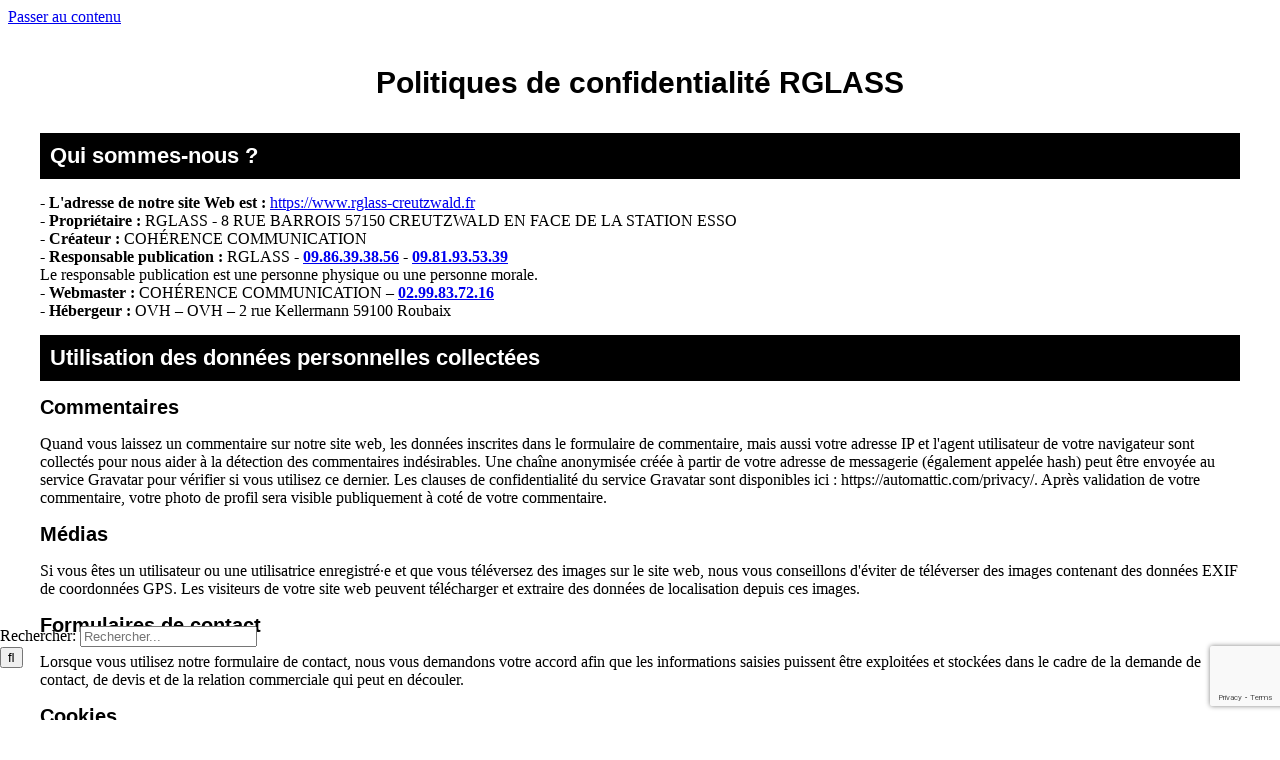

--- FILE ---
content_type: text/html; charset=UTF-8
request_url: https://www.rglass-creutzwald.fr/politique-de-confidentialite/
body_size: 24406
content:
<!DOCTYPE html>
<html class="avada-html-layout-wide avada-html-header-position-top avada-header-color-not-opaque" lang="fr-FR">
<head>
	<meta http-equiv="X-UA-Compatible" content="IE=edge" />
	<meta http-equiv="Content-Type" content="text/html; charset=utf-8"/>
	<meta name="viewport" content="width=device-width, initial-scale=1" />
	<meta name='robots' content='noindex, nofollow' />
        <script>
        // Configuration ultra-compacte et sécurisée
        window.dataLayer = window.dataLayer || [];
        function gtag(){try{dataLayer.push(arguments)}catch(e){}}
        
        // Configuration par défaut immédiate
        gtag('consent', 'default', {
            ad_storage: 'denied',
            analytics_storage: 'denied',
            functionality_storage: 'denied',
            personalization_storage: 'denied',
            security_storage: 'granted',
            ad_user_data: 'denied',
            ad_personalization: 'denied',
            third_party_storage: 'denied',
            wait_for_update: 500
        });
        </script>
        
	<!-- This site is optimized with the Yoast SEO plugin v19.1 - https://yoast.com/wordpress/plugins/seo/ -->
	<title>Politique de confidentialité - RGLASS</title>
<link crossorigin data-rocket-preconnect href="https://www.googletagmanager.com" rel="preconnect">
<link crossorigin data-rocket-preconnect href="https://www.gstatic.com" rel="preconnect">
<link crossorigin data-rocket-preconnect href="https://sc-static.net" rel="preconnect">
<link crossorigin data-rocket-preconnect href="https://fonts.googleapis.com" rel="preconnect">
<link crossorigin data-rocket-preconnect href="https://www.google.com" rel="preconnect">
<link crossorigin data-rocket-preconnect href="https://tr.snapchat.com" rel="preconnect">
<link data-rocket-preload as="style" href="https://fonts.googleapis.com/css2?family=Rubik:wght@400;500;700&#038;display=swap" rel="preload">
<link href="https://fonts.googleapis.com/css2?family=Rubik:wght@400;500;700&#038;display=swap" media="print" onload="this.media=&#039;all&#039;" rel="stylesheet">
<noscript><link rel="stylesheet" href="https://fonts.googleapis.com/css2?family=Rubik:wght@400;500;700&#038;display=swap"></noscript><link rel="preload" data-rocket-preload as="image" href="https://www.rglass-creutzwald.fr/wp-content/uploads/2022/01/RGLASS-remplacement-de-paree-brise-a-saint-avold-RGLASS-logo-1.png" imagesrcset="https://www.rglass-creutzwald.fr/wp-content/uploads/2022/01/RGLASS-remplacement-de-paree-brise-a-saint-avold-RGLASS-logo-1.png 1x" imagesizes="" fetchpriority="high">
	<meta property="og:locale" content="fr_FR" />
	<meta property="og:type" content="article" />
	<meta property="og:title" content="Politique de confidentialité - RGLASS" />
	<meta property="og:description" content="Qui sommes-nous ? L’adresse de notre site Web est : https://www.rglass-creutzwald.fr/ Propriétaire : RGLASS &#8211; 8 RUE BARROIS 57150 CREUTZWALD EN FACE DE LA STATION ESSO Créateur : Cohérence Communication Responsable publication : RGLASS – Le responsable publication est une personne physique ou une personne morale. Webmaster : Cohérence Communication – 02 23 50 55 60 Hébergeur : OVH – 2 rue Kellermann 59100 Roubaix &nbsp; Utilisation des données personnelles collectées Commentaires Quand vous laissez un commentaire sur notre site web, les données inscrites dans le formulaire de commentaire, mais aussi votre adresse IP et l’agent utilisateur de votre navigateur sont [...]" />
	<meta property="og:url" content="https://www.rglass-creutzwald.fr/politique-de-confidentialite/" />
	<meta property="og:site_name" content="RGLASS" />
	<meta property="article:publisher" content="https://www.facebook.com/stephanandria57" />
	<meta property="article:modified_time" content="2022-04-06T11:33:59+00:00" />
	<meta name="twitter:label1" content="Durée de lecture estimée" />
	<meta name="twitter:data1" content="4 minutes" />
	<script type="application/ld+json" class="yoast-schema-graph">{"@context":"https://schema.org","@graph":[{"@type":"Organization","@id":"https://www.rglass-creutzwald.fr/#organization","name":"RGLASS","url":"https://www.rglass-creutzwald.fr/","sameAs":["https://www.facebook.com/stephanandria57"],"logo":{"@type":"ImageObject","inLanguage":"fr-FR","@id":"https://www.rglass-creutzwald.fr/#/schema/logo/image/","url":"https://www.rglass-creutzwald.fr/wp-content/uploads/2022/01/RGLASS-remplacement-de-paree-brise-a-saint-avold-RGLASS-logo-1.png","contentUrl":"https://www.rglass-creutzwald.fr/wp-content/uploads/2022/01/RGLASS-remplacement-de-paree-brise-a-saint-avold-RGLASS-logo-1.png","width":234,"height":72,"caption":"RGLASS"},"image":{"@id":"https://www.rglass-creutzwald.fr/#/schema/logo/image/"}},{"@type":"WebSite","@id":"https://www.rglass-creutzwald.fr/#website","url":"https://www.rglass-creutzwald.fr/","name":"RGLASS","description":"","publisher":{"@id":"https://www.rglass-creutzwald.fr/#organization"},"potentialAction":[{"@type":"SearchAction","target":{"@type":"EntryPoint","urlTemplate":"https://www.rglass-creutzwald.fr/?s={search_term_string}"},"query-input":"required name=search_term_string"}],"inLanguage":"fr-FR"},{"@type":"WebPage","@id":"https://www.rglass-creutzwald.fr/politique-de-confidentialite/#webpage","url":"https://www.rglass-creutzwald.fr/politique-de-confidentialite/","name":"Politique de confidentialité - RGLASS","isPartOf":{"@id":"https://www.rglass-creutzwald.fr/#website"},"datePublished":"2022-01-21T21:48:28+00:00","dateModified":"2022-04-06T11:33:59+00:00","breadcrumb":{"@id":"https://www.rglass-creutzwald.fr/politique-de-confidentialite/#breadcrumb"},"inLanguage":"fr-FR","potentialAction":[{"@type":"ReadAction","target":["https://www.rglass-creutzwald.fr/politique-de-confidentialite/"]}]},{"@type":"BreadcrumbList","@id":"https://www.rglass-creutzwald.fr/politique-de-confidentialite/#breadcrumb","itemListElement":[{"@type":"ListItem","position":1,"name":"Accueil","item":"https://www.rglass-creutzwald.fr/"},{"@type":"ListItem","position":2,"name":"Politique de confidentialité"}]}]}</script>
	<!-- / Yoast SEO plugin. -->


<link rel='dns-prefetch' href='//www.google.com' />
<link rel='dns-prefetch' href='//fonts.googleapis.com' />
<link href='https://fonts.gstatic.com' crossorigin rel='preconnect' />
<link rel="alternate" type="application/rss+xml" title="RGLASS &raquo; Flux" href="https://www.rglass-creutzwald.fr/feed/" />
<link rel="alternate" type="application/rss+xml" title="RGLASS &raquo; Flux des commentaires" href="https://www.rglass-creutzwald.fr/comments/feed/" />
					<link rel="shortcut icon" href="https://www.rglass-creutzwald.fr/wp-content/uploads/2022/01/RGLASS-remplacement-de-paree-brise-a-saint-avold-64.jpg" type="image/x-icon" />
		
					<!-- Apple Touch Icon -->
			<link rel="apple-touch-icon" sizes="180x180" href="https://www.rglass-creutzwald.fr/wp-content/uploads/2022/01/RGLASS-remplacement-de-paree-brise-a-saint-avold-180.jpg">
		
					<!-- Android Icon -->
			<link rel="icon" sizes="192x192" href="https://www.rglass-creutzwald.fr/wp-content/uploads/2022/01/RGLASS-remplacement-de-paree-brise-a-saint-avold-120.jpg">
		
					<!-- MS Edge Icon -->
			<meta name="msapplication-TileImage" content="https://www.rglass-creutzwald.fr/wp-content/uploads/2022/01/RGLASS-remplacement-de-paree-brise-a-saint-avold-152.jpg">
				<style type="text/css">
img.wp-smiley,
img.emoji {
	display: inline !important;
	border: none !important;
	box-shadow: none !important;
	height: 1em !important;
	width: 1em !important;
	margin: 0 0.07em !important;
	vertical-align: -0.1em !important;
	background: none !important;
	padding: 0 !important;
}
</style>
	<link data-minify="1" rel='stylesheet' id='wpmf-avada-style-css'  href='https://www.rglass-creutzwald.fr/wp-content/cache/min/1/wp-content/plugins/wp-media-folder/assets/css/avada_style.css?ver=1769050506' type='text/css' media='all' />
<link data-minify="1" rel='stylesheet' id='pdfemba_embed_pdf_css-css'  href='https://www.rglass-creutzwald.fr/wp-content/cache/min/1/wp-content/plugins/wp-media-folder/assets/css/pdfemb-embed-pdf.css?ver=1769050506' type='text/css' media='all' />
<link data-minify="1" rel='stylesheet' id='wpmf-slick-style-css'  href='https://www.rglass-creutzwald.fr/wp-content/cache/min/1/wp-content/plugins/wp-media-folder/assets/js/slick/slick.css?ver=1769050506' type='text/css' media='all' />
<link data-minify="1" rel='stylesheet' id='wpmf-slick-theme-style-css'  href='https://www.rglass-creutzwald.fr/wp-content/cache/min/1/wp-content/plugins/wp-media-folder/assets/js/slick/slick-theme.css?ver=1769050506' type='text/css' media='all' />
<link data-minify="1" rel='stylesheet' id='wpmf-avada-gallery-style-css'  href='https://www.rglass-creutzwald.fr/wp-content/cache/min/1/wp-content/plugins/wp-media-folder/assets/css/display-gallery/style-display-gallery.css?ver=1769050506' type='text/css' media='all' />
<link rel='stylesheet' id='wp-block-library-css'  href='https://www.rglass-creutzwald.fr/wp-includes/css/dist/block-library/style.min.css?ver=dfa420ab1840d382ede44ec420c8b61a' type='text/css' media='all' />
<style id='wp-block-library-theme-inline-css' type='text/css'>
.wp-block-audio figcaption{color:#555;font-size:13px;text-align:center}.is-dark-theme .wp-block-audio figcaption{color:hsla(0,0%,100%,.65)}.wp-block-code>code{font-family:Menlo,Consolas,monaco,monospace;color:#1e1e1e;padding:.8em 1em;border:1px solid #ddd;border-radius:4px}.wp-block-embed figcaption{color:#555;font-size:13px;text-align:center}.is-dark-theme .wp-block-embed figcaption{color:hsla(0,0%,100%,.65)}.blocks-gallery-caption{color:#555;font-size:13px;text-align:center}.is-dark-theme .blocks-gallery-caption{color:hsla(0,0%,100%,.65)}.wp-block-image figcaption{color:#555;font-size:13px;text-align:center}.is-dark-theme .wp-block-image figcaption{color:hsla(0,0%,100%,.65)}.wp-block-pullquote{border-top:4px solid;border-bottom:4px solid;margin-bottom:1.75em;color:currentColor}.wp-block-pullquote__citation,.wp-block-pullquote cite,.wp-block-pullquote footer{color:currentColor;text-transform:uppercase;font-size:.8125em;font-style:normal}.wp-block-quote{border-left:.25em solid;margin:0 0 1.75em;padding-left:1em}.wp-block-quote cite,.wp-block-quote footer{color:currentColor;font-size:.8125em;position:relative;font-style:normal}.wp-block-quote.has-text-align-right{border-left:none;border-right:.25em solid;padding-left:0;padding-right:1em}.wp-block-quote.has-text-align-center{border:none;padding-left:0}.wp-block-quote.is-large,.wp-block-quote.is-style-large,.wp-block-quote.is-style-plain{border:none}.wp-block-search .wp-block-search__label{font-weight:700}.wp-block-group:where(.has-background){padding:1.25em 2.375em}.wp-block-separator{border:none;border-bottom:2px solid;margin-left:auto;margin-right:auto;opacity:.4}.wp-block-separator:not(.is-style-wide):not(.is-style-dots){width:100px}.wp-block-separator.has-background:not(.is-style-dots){border-bottom:none;height:1px}.wp-block-separator.has-background:not(.is-style-wide):not(.is-style-dots){height:2px}.wp-block-table thead{border-bottom:3px solid}.wp-block-table tfoot{border-top:3px solid}.wp-block-table td,.wp-block-table th{padding:.5em;border:1px solid;word-break:normal}.wp-block-table figcaption{color:#555;font-size:13px;text-align:center}.is-dark-theme .wp-block-table figcaption{color:hsla(0,0%,100%,.65)}.wp-block-video figcaption{color:#555;font-size:13px;text-align:center}.is-dark-theme .wp-block-video figcaption{color:hsla(0,0%,100%,.65)}.wp-block-template-part.has-background{padding:1.25em 2.375em;margin-top:0;margin-bottom:0}
</style>
<style id='global-styles-inline-css' type='text/css'>
body{--wp--preset--color--black: #000000;--wp--preset--color--cyan-bluish-gray: #abb8c3;--wp--preset--color--white: #ffffff;--wp--preset--color--pale-pink: #f78da7;--wp--preset--color--vivid-red: #cf2e2e;--wp--preset--color--luminous-vivid-orange: #ff6900;--wp--preset--color--luminous-vivid-amber: #fcb900;--wp--preset--color--light-green-cyan: #7bdcb5;--wp--preset--color--vivid-green-cyan: #00d084;--wp--preset--color--pale-cyan-blue: #8ed1fc;--wp--preset--color--vivid-cyan-blue: #0693e3;--wp--preset--color--vivid-purple: #9b51e0;--wp--preset--color--awb-color-1: #d91e0d;--wp--preset--color--awb-color-2: #000000;--wp--preset--color--awb-color-3: #ffffff;--wp--preset--color--awb-color-4: #000000;--wp--preset--color--awb-color-5: #ffffff;--wp--preset--color--awb-color-6: #000000;--wp--preset--color--awb-color-7: #000000;--wp--preset--color--awb-color-8: #000000;--wp--preset--gradient--vivid-cyan-blue-to-vivid-purple: linear-gradient(135deg,rgba(6,147,227,1) 0%,rgb(155,81,224) 100%);--wp--preset--gradient--light-green-cyan-to-vivid-green-cyan: linear-gradient(135deg,rgb(122,220,180) 0%,rgb(0,208,130) 100%);--wp--preset--gradient--luminous-vivid-amber-to-luminous-vivid-orange: linear-gradient(135deg,rgba(252,185,0,1) 0%,rgba(255,105,0,1) 100%);--wp--preset--gradient--luminous-vivid-orange-to-vivid-red: linear-gradient(135deg,rgba(255,105,0,1) 0%,rgb(207,46,46) 100%);--wp--preset--gradient--very-light-gray-to-cyan-bluish-gray: linear-gradient(135deg,rgb(238,238,238) 0%,rgb(169,184,195) 100%);--wp--preset--gradient--cool-to-warm-spectrum: linear-gradient(135deg,rgb(74,234,220) 0%,rgb(151,120,209) 20%,rgb(207,42,186) 40%,rgb(238,44,130) 60%,rgb(251,105,98) 80%,rgb(254,248,76) 100%);--wp--preset--gradient--blush-light-purple: linear-gradient(135deg,rgb(255,206,236) 0%,rgb(152,150,240) 100%);--wp--preset--gradient--blush-bordeaux: linear-gradient(135deg,rgb(254,205,165) 0%,rgb(254,45,45) 50%,rgb(107,0,62) 100%);--wp--preset--gradient--luminous-dusk: linear-gradient(135deg,rgb(255,203,112) 0%,rgb(199,81,192) 50%,rgb(65,88,208) 100%);--wp--preset--gradient--pale-ocean: linear-gradient(135deg,rgb(255,245,203) 0%,rgb(182,227,212) 50%,rgb(51,167,181) 100%);--wp--preset--gradient--electric-grass: linear-gradient(135deg,rgb(202,248,128) 0%,rgb(113,206,126) 100%);--wp--preset--gradient--midnight: linear-gradient(135deg,rgb(2,3,129) 0%,rgb(40,116,252) 100%);--wp--preset--duotone--dark-grayscale: url('#wp-duotone-dark-grayscale');--wp--preset--duotone--grayscale: url('#wp-duotone-grayscale');--wp--preset--duotone--purple-yellow: url('#wp-duotone-purple-yellow');--wp--preset--duotone--blue-red: url('#wp-duotone-blue-red');--wp--preset--duotone--midnight: url('#wp-duotone-midnight');--wp--preset--duotone--magenta-yellow: url('#wp-duotone-magenta-yellow');--wp--preset--duotone--purple-green: url('#wp-duotone-purple-green');--wp--preset--duotone--blue-orange: url('#wp-duotone-blue-orange');--wp--preset--font-size--small: 12px;--wp--preset--font-size--medium: 20px;--wp--preset--font-size--large: 24px;--wp--preset--font-size--x-large: 42px;--wp--preset--font-size--normal: 16px;--wp--preset--font-size--xlarge: 32px;--wp--preset--font-size--huge: 48px;}.has-black-color{color: var(--wp--preset--color--black) !important;}.has-cyan-bluish-gray-color{color: var(--wp--preset--color--cyan-bluish-gray) !important;}.has-white-color{color: var(--wp--preset--color--white) !important;}.has-pale-pink-color{color: var(--wp--preset--color--pale-pink) !important;}.has-vivid-red-color{color: var(--wp--preset--color--vivid-red) !important;}.has-luminous-vivid-orange-color{color: var(--wp--preset--color--luminous-vivid-orange) !important;}.has-luminous-vivid-amber-color{color: var(--wp--preset--color--luminous-vivid-amber) !important;}.has-light-green-cyan-color{color: var(--wp--preset--color--light-green-cyan) !important;}.has-vivid-green-cyan-color{color: var(--wp--preset--color--vivid-green-cyan) !important;}.has-pale-cyan-blue-color{color: var(--wp--preset--color--pale-cyan-blue) !important;}.has-vivid-cyan-blue-color{color: var(--wp--preset--color--vivid-cyan-blue) !important;}.has-vivid-purple-color{color: var(--wp--preset--color--vivid-purple) !important;}.has-black-background-color{background-color: var(--wp--preset--color--black) !important;}.has-cyan-bluish-gray-background-color{background-color: var(--wp--preset--color--cyan-bluish-gray) !important;}.has-white-background-color{background-color: var(--wp--preset--color--white) !important;}.has-pale-pink-background-color{background-color: var(--wp--preset--color--pale-pink) !important;}.has-vivid-red-background-color{background-color: var(--wp--preset--color--vivid-red) !important;}.has-luminous-vivid-orange-background-color{background-color: var(--wp--preset--color--luminous-vivid-orange) !important;}.has-luminous-vivid-amber-background-color{background-color: var(--wp--preset--color--luminous-vivid-amber) !important;}.has-light-green-cyan-background-color{background-color: var(--wp--preset--color--light-green-cyan) !important;}.has-vivid-green-cyan-background-color{background-color: var(--wp--preset--color--vivid-green-cyan) !important;}.has-pale-cyan-blue-background-color{background-color: var(--wp--preset--color--pale-cyan-blue) !important;}.has-vivid-cyan-blue-background-color{background-color: var(--wp--preset--color--vivid-cyan-blue) !important;}.has-vivid-purple-background-color{background-color: var(--wp--preset--color--vivid-purple) !important;}.has-black-border-color{border-color: var(--wp--preset--color--black) !important;}.has-cyan-bluish-gray-border-color{border-color: var(--wp--preset--color--cyan-bluish-gray) !important;}.has-white-border-color{border-color: var(--wp--preset--color--white) !important;}.has-pale-pink-border-color{border-color: var(--wp--preset--color--pale-pink) !important;}.has-vivid-red-border-color{border-color: var(--wp--preset--color--vivid-red) !important;}.has-luminous-vivid-orange-border-color{border-color: var(--wp--preset--color--luminous-vivid-orange) !important;}.has-luminous-vivid-amber-border-color{border-color: var(--wp--preset--color--luminous-vivid-amber) !important;}.has-light-green-cyan-border-color{border-color: var(--wp--preset--color--light-green-cyan) !important;}.has-vivid-green-cyan-border-color{border-color: var(--wp--preset--color--vivid-green-cyan) !important;}.has-pale-cyan-blue-border-color{border-color: var(--wp--preset--color--pale-cyan-blue) !important;}.has-vivid-cyan-blue-border-color{border-color: var(--wp--preset--color--vivid-cyan-blue) !important;}.has-vivid-purple-border-color{border-color: var(--wp--preset--color--vivid-purple) !important;}.has-vivid-cyan-blue-to-vivid-purple-gradient-background{background: var(--wp--preset--gradient--vivid-cyan-blue-to-vivid-purple) !important;}.has-light-green-cyan-to-vivid-green-cyan-gradient-background{background: var(--wp--preset--gradient--light-green-cyan-to-vivid-green-cyan) !important;}.has-luminous-vivid-amber-to-luminous-vivid-orange-gradient-background{background: var(--wp--preset--gradient--luminous-vivid-amber-to-luminous-vivid-orange) !important;}.has-luminous-vivid-orange-to-vivid-red-gradient-background{background: var(--wp--preset--gradient--luminous-vivid-orange-to-vivid-red) !important;}.has-very-light-gray-to-cyan-bluish-gray-gradient-background{background: var(--wp--preset--gradient--very-light-gray-to-cyan-bluish-gray) !important;}.has-cool-to-warm-spectrum-gradient-background{background: var(--wp--preset--gradient--cool-to-warm-spectrum) !important;}.has-blush-light-purple-gradient-background{background: var(--wp--preset--gradient--blush-light-purple) !important;}.has-blush-bordeaux-gradient-background{background: var(--wp--preset--gradient--blush-bordeaux) !important;}.has-luminous-dusk-gradient-background{background: var(--wp--preset--gradient--luminous-dusk) !important;}.has-pale-ocean-gradient-background{background: var(--wp--preset--gradient--pale-ocean) !important;}.has-electric-grass-gradient-background{background: var(--wp--preset--gradient--electric-grass) !important;}.has-midnight-gradient-background{background: var(--wp--preset--gradient--midnight) !important;}.has-small-font-size{font-size: var(--wp--preset--font-size--small) !important;}.has-medium-font-size{font-size: var(--wp--preset--font-size--medium) !important;}.has-large-font-size{font-size: var(--wp--preset--font-size--large) !important;}.has-x-large-font-size{font-size: var(--wp--preset--font-size--x-large) !important;}
</style>

<link data-minify="1" rel='stylesheet' id='my-plugin-styles-css'  href='https://www.rglass-creutzwald.fr/wp-content/cache/min/1/wp-content/plugins/mentions-legales-settings/style.css?ver=1769050506' type='text/css' media='all' />
<link rel='stylesheet' id='cmplz-general-css'  href='https://www.rglass-creutzwald.fr/wp-content/plugins/complianz-gdpr/assets/css/cookieblocker.min.css?ver=1751551763' type='text/css' media='all' />
<link rel='stylesheet' id='parente2-style-css'  href='https://www.rglass-creutzwald.fr/wp-content/themes/Avada/style.css?ver=dfa420ab1840d382ede44ec420c8b61a' type='text/css' media='all' />
<link data-minify="1" rel='stylesheet' id='childe2-style-css'  href='https://www.rglass-creutzwald.fr/wp-content/cache/min/1/wp-content/themes/Avada-Child-Theme/style.css?ver=1769050506' type='text/css' media='all' />
<link data-minify="1" rel='stylesheet' id='fusion-dynamic-css-css'  href='https://www.rglass-creutzwald.fr/wp-content/cache/min/1/wp-content/uploads/fusion-styles/e97f8cb84049c58fe548f05ebe60b3ca.min.css?ver=1769050506' type='text/css' media='all' />
<link rel='stylesheet' id='avada-fullwidth-md-css'  href='https://www.rglass-creutzwald.fr/wp-content/plugins/fusion-builder/assets/css/media/fullwidth-md.min.css?ver=3.12.1' type='text/css' media='only screen and (max-width: 1024px)' />
<link rel='stylesheet' id='avada-fullwidth-sm-css'  href='https://www.rglass-creutzwald.fr/wp-content/plugins/fusion-builder/assets/css/media/fullwidth-sm.min.css?ver=3.12.1' type='text/css' media='only screen and (max-width: 640px)' />
<link rel='stylesheet' id='avada-icon-md-css'  href='https://www.rglass-creutzwald.fr/wp-content/plugins/fusion-builder/assets/css/media/icon-md.min.css?ver=3.12.1' type='text/css' media='only screen and (max-width: 1024px)' />
<link rel='stylesheet' id='avada-icon-sm-css'  href='https://www.rglass-creutzwald.fr/wp-content/plugins/fusion-builder/assets/css/media/icon-sm.min.css?ver=3.12.1' type='text/css' media='only screen and (max-width: 640px)' />
<link rel='stylesheet' id='avada-grid-md-css'  href='https://www.rglass-creutzwald.fr/wp-content/plugins/fusion-builder/assets/css/media/grid-md.min.css?ver=7.12.1' type='text/css' media='only screen and (max-width: 1024px)' />
<link rel='stylesheet' id='avada-grid-sm-css'  href='https://www.rglass-creutzwald.fr/wp-content/plugins/fusion-builder/assets/css/media/grid-sm.min.css?ver=7.12.1' type='text/css' media='only screen and (max-width: 640px)' />
<link rel='stylesheet' id='avada-image-md-css'  href='https://www.rglass-creutzwald.fr/wp-content/plugins/fusion-builder/assets/css/media/image-md.min.css?ver=7.12.1' type='text/css' media='only screen and (max-width: 1024px)' />
<link rel='stylesheet' id='avada-image-sm-css'  href='https://www.rglass-creutzwald.fr/wp-content/plugins/fusion-builder/assets/css/media/image-sm.min.css?ver=7.12.1' type='text/css' media='only screen and (max-width: 640px)' />
<link rel='stylesheet' id='avada-person-md-css'  href='https://www.rglass-creutzwald.fr/wp-content/plugins/fusion-builder/assets/css/media/person-md.min.css?ver=7.12.1' type='text/css' media='only screen and (max-width: 1024px)' />
<link rel='stylesheet' id='avada-person-sm-css'  href='https://www.rglass-creutzwald.fr/wp-content/plugins/fusion-builder/assets/css/media/person-sm.min.css?ver=7.12.1' type='text/css' media='only screen and (max-width: 640px)' />
<link rel='stylesheet' id='avada-section-separator-md-css'  href='https://www.rglass-creutzwald.fr/wp-content/plugins/fusion-builder/assets/css/media/section-separator-md.min.css?ver=3.12.1' type='text/css' media='only screen and (max-width: 1024px)' />
<link rel='stylesheet' id='avada-section-separator-sm-css'  href='https://www.rglass-creutzwald.fr/wp-content/plugins/fusion-builder/assets/css/media/section-separator-sm.min.css?ver=3.12.1' type='text/css' media='only screen and (max-width: 640px)' />
<link rel='stylesheet' id='avada-social-sharing-md-css'  href='https://www.rglass-creutzwald.fr/wp-content/plugins/fusion-builder/assets/css/media/social-sharing-md.min.css?ver=7.12.1' type='text/css' media='only screen and (max-width: 1024px)' />
<link rel='stylesheet' id='avada-social-sharing-sm-css'  href='https://www.rglass-creutzwald.fr/wp-content/plugins/fusion-builder/assets/css/media/social-sharing-sm.min.css?ver=7.12.1' type='text/css' media='only screen and (max-width: 640px)' />
<link rel='stylesheet' id='avada-social-links-md-css'  href='https://www.rglass-creutzwald.fr/wp-content/plugins/fusion-builder/assets/css/media/social-links-md.min.css?ver=7.12.1' type='text/css' media='only screen and (max-width: 1024px)' />
<link rel='stylesheet' id='avada-social-links-sm-css'  href='https://www.rglass-creutzwald.fr/wp-content/plugins/fusion-builder/assets/css/media/social-links-sm.min.css?ver=7.12.1' type='text/css' media='only screen and (max-width: 640px)' />
<link rel='stylesheet' id='avada-tabs-lg-min-css'  href='https://www.rglass-creutzwald.fr/wp-content/plugins/fusion-builder/assets/css/media/tabs-lg-min.min.css?ver=7.12.1' type='text/css' media='only screen and (min-width: 640px)' />
<link rel='stylesheet' id='avada-tabs-lg-max-css'  href='https://www.rglass-creutzwald.fr/wp-content/plugins/fusion-builder/assets/css/media/tabs-lg-max.min.css?ver=7.12.1' type='text/css' media='only screen and (max-width: 640px)' />
<link rel='stylesheet' id='avada-tabs-md-css'  href='https://www.rglass-creutzwald.fr/wp-content/plugins/fusion-builder/assets/css/media/tabs-md.min.css?ver=7.12.1' type='text/css' media='only screen and (max-width: 1024px)' />
<link rel='stylesheet' id='avada-tabs-sm-css'  href='https://www.rglass-creutzwald.fr/wp-content/plugins/fusion-builder/assets/css/media/tabs-sm.min.css?ver=7.12.1' type='text/css' media='only screen and (max-width: 640px)' />
<link rel='stylesheet' id='awb-text-md-css'  href='https://www.rglass-creutzwald.fr/wp-content/plugins/fusion-builder/assets/css/media/text-md.min.css?ver=3.12.1' type='text/css' media='only screen and (max-width: 1024px)' />
<link rel='stylesheet' id='awb-text-sm-css'  href='https://www.rglass-creutzwald.fr/wp-content/plugins/fusion-builder/assets/css/media/text-sm.min.css?ver=3.12.1' type='text/css' media='only screen and (max-width: 640px)' />
<link rel='stylesheet' id='awb-title-md-css'  href='https://www.rglass-creutzwald.fr/wp-content/plugins/fusion-builder/assets/css/media/title-md.min.css?ver=3.12.1' type='text/css' media='only screen and (max-width: 1024px)' />
<link rel='stylesheet' id='awb-title-sm-css'  href='https://www.rglass-creutzwald.fr/wp-content/plugins/fusion-builder/assets/css/media/title-sm.min.css?ver=3.12.1' type='text/css' media='only screen and (max-width: 640px)' />
<link rel='stylesheet' id='awb-post-card-image-sm-css'  href='https://www.rglass-creutzwald.fr/wp-content/plugins/fusion-builder/assets/css/media/post-card-image-sm.min.css?ver=3.12.1' type='text/css' media='only screen and (max-width: 640px)' />
<link rel='stylesheet' id='avada-swiper-md-css'  href='https://www.rglass-creutzwald.fr/wp-content/plugins/fusion-builder/assets/css/media/swiper-md.min.css?ver=7.12.1' type='text/css' media='only screen and (max-width: 1024px)' />
<link rel='stylesheet' id='avada-swiper-sm-css'  href='https://www.rglass-creutzwald.fr/wp-content/plugins/fusion-builder/assets/css/media/swiper-sm.min.css?ver=7.12.1' type='text/css' media='only screen and (max-width: 640px)' />
<link rel='stylesheet' id='avada-post-cards-md-css'  href='https://www.rglass-creutzwald.fr/wp-content/plugins/fusion-builder/assets/css/media/post-cards-md.min.css?ver=7.12.1' type='text/css' media='only screen and (max-width: 1024px)' />
<link rel='stylesheet' id='avada-post-cards-sm-css'  href='https://www.rglass-creutzwald.fr/wp-content/plugins/fusion-builder/assets/css/media/post-cards-sm.min.css?ver=7.12.1' type='text/css' media='only screen and (max-width: 640px)' />
<link rel='stylesheet' id='avada-facebook-page-md-css'  href='https://www.rglass-creutzwald.fr/wp-content/plugins/fusion-builder/assets/css/media/facebook-page-md.min.css?ver=7.12.1' type='text/css' media='only screen and (max-width: 1024px)' />
<link rel='stylesheet' id='avada-facebook-page-sm-css'  href='https://www.rglass-creutzwald.fr/wp-content/plugins/fusion-builder/assets/css/media/facebook-page-sm.min.css?ver=7.12.1' type='text/css' media='only screen and (max-width: 640px)' />
<link rel='stylesheet' id='avada-twitter-timeline-md-css'  href='https://www.rglass-creutzwald.fr/wp-content/plugins/fusion-builder/assets/css/media/twitter-timeline-md.min.css?ver=7.12.1' type='text/css' media='only screen and (max-width: 1024px)' />
<link rel='stylesheet' id='avada-twitter-timeline-sm-css'  href='https://www.rglass-creutzwald.fr/wp-content/plugins/fusion-builder/assets/css/media/twitter-timeline-sm.min.css?ver=7.12.1' type='text/css' media='only screen and (max-width: 640px)' />
<link rel='stylesheet' id='avada-flickr-md-css'  href='https://www.rglass-creutzwald.fr/wp-content/plugins/fusion-builder/assets/css/media/flickr-md.min.css?ver=7.12.1' type='text/css' media='only screen and (max-width: 1024px)' />
<link rel='stylesheet' id='avada-flickr-sm-css'  href='https://www.rglass-creutzwald.fr/wp-content/plugins/fusion-builder/assets/css/media/flickr-sm.min.css?ver=7.12.1' type='text/css' media='only screen and (max-width: 640px)' />
<link rel='stylesheet' id='avada-tagcloud-md-css'  href='https://www.rglass-creutzwald.fr/wp-content/plugins/fusion-builder/assets/css/media/tagcloud-md.min.css?ver=7.12.1' type='text/css' media='only screen and (max-width: 1024px)' />
<link rel='stylesheet' id='avada-tagcloud-sm-css'  href='https://www.rglass-creutzwald.fr/wp-content/plugins/fusion-builder/assets/css/media/tagcloud-sm.min.css?ver=7.12.1' type='text/css' media='only screen and (max-width: 640px)' />
<link rel='stylesheet' id='avada-instagram-md-css'  href='https://www.rglass-creutzwald.fr/wp-content/plugins/fusion-builder/assets/css/media/instagram-md.min.css?ver=7.12.1' type='text/css' media='only screen and (max-width: 1024px)' />
<link rel='stylesheet' id='avada-instagram-sm-css'  href='https://www.rglass-creutzwald.fr/wp-content/plugins/fusion-builder/assets/css/media/instagram-sm.min.css?ver=7.12.1' type='text/css' media='only screen and (max-width: 640px)' />
<link rel='stylesheet' id='awb-meta-md-css'  href='https://www.rglass-creutzwald.fr/wp-content/plugins/fusion-builder/assets/css/media/meta-md.min.css?ver=7.12.1' type='text/css' media='only screen and (max-width: 1024px)' />
<link rel='stylesheet' id='awb-meta-sm-css'  href='https://www.rglass-creutzwald.fr/wp-content/plugins/fusion-builder/assets/css/media/meta-sm.min.css?ver=7.12.1' type='text/css' media='only screen and (max-width: 640px)' />
<link rel='stylesheet' id='awb-layout-colums-md-css'  href='https://www.rglass-creutzwald.fr/wp-content/plugins/fusion-builder/assets/css/media/layout-columns-md.min.css?ver=3.12.1' type='text/css' media='only screen and (max-width: 1024px)' />
<link rel='stylesheet' id='awb-layout-colums-sm-css'  href='https://www.rglass-creutzwald.fr/wp-content/plugins/fusion-builder/assets/css/media/layout-columns-sm.min.css?ver=3.12.1' type='text/css' media='only screen and (max-width: 640px)' />
<link rel='stylesheet' id='avada-max-1c-css'  href='https://www.rglass-creutzwald.fr/wp-content/themes/Avada/assets/css/media/max-1c.min.css?ver=7.12.1' type='text/css' media='only screen and (max-width: 640px)' />
<link rel='stylesheet' id='avada-max-2c-css'  href='https://www.rglass-creutzwald.fr/wp-content/themes/Avada/assets/css/media/max-2c.min.css?ver=7.12.1' type='text/css' media='only screen and (max-width: 712px)' />
<link rel='stylesheet' id='avada-min-2c-max-3c-css'  href='https://www.rglass-creutzwald.fr/wp-content/themes/Avada/assets/css/media/min-2c-max-3c.min.css?ver=7.12.1' type='text/css' media='only screen and (min-width: 712px) and (max-width: 784px)' />
<link rel='stylesheet' id='avada-min-3c-max-4c-css'  href='https://www.rglass-creutzwald.fr/wp-content/themes/Avada/assets/css/media/min-3c-max-4c.min.css?ver=7.12.1' type='text/css' media='only screen and (min-width: 784px) and (max-width: 856px)' />
<link rel='stylesheet' id='avada-min-4c-max-5c-css'  href='https://www.rglass-creutzwald.fr/wp-content/themes/Avada/assets/css/media/min-4c-max-5c.min.css?ver=7.12.1' type='text/css' media='only screen and (min-width: 856px) and (max-width: 928px)' />
<link rel='stylesheet' id='avada-min-5c-max-6c-css'  href='https://www.rglass-creutzwald.fr/wp-content/themes/Avada/assets/css/media/min-5c-max-6c.min.css?ver=7.12.1' type='text/css' media='only screen and (min-width: 928px) and (max-width: 1000px)' />
<link rel='stylesheet' id='avada-min-shbp-css'  href='https://www.rglass-creutzwald.fr/wp-content/themes/Avada/assets/css/media/min-shbp.min.css?ver=7.12.1' type='text/css' media='only screen and (min-width: 801px)' />
<link rel='stylesheet' id='avada-min-shbp-header-legacy-css'  href='https://www.rglass-creutzwald.fr/wp-content/themes/Avada/assets/css/media/min-shbp-header-legacy.min.css?ver=7.12.1' type='text/css' media='only screen and (min-width: 801px)' />
<link rel='stylesheet' id='avada-max-shbp-css'  href='https://www.rglass-creutzwald.fr/wp-content/themes/Avada/assets/css/media/max-shbp.min.css?ver=7.12.1' type='text/css' media='only screen and (max-width: 800px)' />
<link rel='stylesheet' id='avada-max-shbp-header-legacy-css'  href='https://www.rglass-creutzwald.fr/wp-content/themes/Avada/assets/css/media/max-shbp-header-legacy.min.css?ver=7.12.1' type='text/css' media='only screen and (max-width: 800px)' />
<link rel='stylesheet' id='avada-max-sh-shbp-css'  href='https://www.rglass-creutzwald.fr/wp-content/themes/Avada/assets/css/media/max-sh-shbp.min.css?ver=7.12.1' type='text/css' media='only screen and (max-width: 800px)' />
<link rel='stylesheet' id='avada-max-sh-shbp-header-legacy-css'  href='https://www.rglass-creutzwald.fr/wp-content/themes/Avada/assets/css/media/max-sh-shbp-header-legacy.min.css?ver=7.12.1' type='text/css' media='only screen and (max-width: 800px)' />
<link rel='stylesheet' id='avada-min-768-max-1024-p-css'  href='https://www.rglass-creutzwald.fr/wp-content/themes/Avada/assets/css/media/min-768-max-1024-p.min.css?ver=7.12.1' type='text/css' media='only screen and (min-device-width: 768px) and (max-device-width: 1024px) and (orientation: portrait)' />
<link rel='stylesheet' id='avada-min-768-max-1024-p-header-legacy-css'  href='https://www.rglass-creutzwald.fr/wp-content/themes/Avada/assets/css/media/min-768-max-1024-p-header-legacy.min.css?ver=7.12.1' type='text/css' media='only screen and (min-device-width: 768px) and (max-device-width: 1024px) and (orientation: portrait)' />
<link rel='stylesheet' id='avada-min-768-max-1024-l-css'  href='https://www.rglass-creutzwald.fr/wp-content/themes/Avada/assets/css/media/min-768-max-1024-l.min.css?ver=7.12.1' type='text/css' media='only screen and (min-device-width: 768px) and (max-device-width: 1024px) and (orientation: landscape)' />
<link rel='stylesheet' id='avada-min-768-max-1024-l-header-legacy-css'  href='https://www.rglass-creutzwald.fr/wp-content/themes/Avada/assets/css/media/min-768-max-1024-l-header-legacy.min.css?ver=7.12.1' type='text/css' media='only screen and (min-device-width: 768px) and (max-device-width: 1024px) and (orientation: landscape)' />
<link rel='stylesheet' id='avada-max-sh-cbp-css'  href='https://www.rglass-creutzwald.fr/wp-content/themes/Avada/assets/css/media/max-sh-cbp.min.css?ver=7.12.1' type='text/css' media='only screen and (max-width: 800px)' />
<link rel='stylesheet' id='avada-max-sh-sbp-css'  href='https://www.rglass-creutzwald.fr/wp-content/themes/Avada/assets/css/media/max-sh-sbp.min.css?ver=7.12.1' type='text/css' media='only screen and (max-width: 800px)' />
<link rel='stylesheet' id='avada-max-sh-640-css'  href='https://www.rglass-creutzwald.fr/wp-content/themes/Avada/assets/css/media/max-sh-640.min.css?ver=7.12.1' type='text/css' media='only screen and (max-width: 640px)' />
<link rel='stylesheet' id='avada-max-shbp-18-css'  href='https://www.rglass-creutzwald.fr/wp-content/themes/Avada/assets/css/media/max-shbp-18.min.css?ver=7.12.1' type='text/css' media='only screen and (max-width: 782px)' />
<link rel='stylesheet' id='avada-max-shbp-32-css'  href='https://www.rglass-creutzwald.fr/wp-content/themes/Avada/assets/css/media/max-shbp-32.min.css?ver=7.12.1' type='text/css' media='only screen and (max-width: 768px)' />
<link rel='stylesheet' id='avada-min-sh-cbp-css'  href='https://www.rglass-creutzwald.fr/wp-content/themes/Avada/assets/css/media/min-sh-cbp.min.css?ver=7.12.1' type='text/css' media='only screen and (min-width: 800px)' />
<link rel='stylesheet' id='avada-max-640-css'  href='https://www.rglass-creutzwald.fr/wp-content/themes/Avada/assets/css/media/max-640.min.css?ver=7.12.1' type='text/css' media='only screen and (max-device-width: 640px)' />
<link rel='stylesheet' id='avada-max-main-css'  href='https://www.rglass-creutzwald.fr/wp-content/themes/Avada/assets/css/media/max-main.min.css?ver=7.12.1' type='text/css' media='only screen and (max-width: 1000px)' />
<link rel='stylesheet' id='avada-max-cbp-css'  href='https://www.rglass-creutzwald.fr/wp-content/themes/Avada/assets/css/media/max-cbp.min.css?ver=7.12.1' type='text/css' media='only screen and (max-width: 800px)' />
<link rel='stylesheet' id='avada-max-sh-cbp-cf7-css'  href='https://www.rglass-creutzwald.fr/wp-content/themes/Avada/assets/css/media/max-sh-cbp-cf7.min.css?ver=7.12.1' type='text/css' media='only screen and (max-width: 800px)' />
<link rel='stylesheet' id='avada-max-sh-cbp-social-sharing-css'  href='https://www.rglass-creutzwald.fr/wp-content/themes/Avada/assets/css/media/max-sh-cbp-social-sharing.min.css?ver=7.12.1' type='text/css' media='only screen and (max-width: 800px)' />
<link rel='stylesheet' id='fb-max-sh-cbp-css'  href='https://www.rglass-creutzwald.fr/wp-content/plugins/fusion-builder/assets/css/media/max-sh-cbp.min.css?ver=3.12.1' type='text/css' media='only screen and (max-width: 800px)' />
<link rel='stylesheet' id='fb-min-768-max-1024-p-css'  href='https://www.rglass-creutzwald.fr/wp-content/plugins/fusion-builder/assets/css/media/min-768-max-1024-p.min.css?ver=3.12.1' type='text/css' media='only screen and (min-device-width: 768px) and (max-device-width: 1024px) and (orientation: portrait)' />
<link rel='stylesheet' id='fb-max-640-css'  href='https://www.rglass-creutzwald.fr/wp-content/plugins/fusion-builder/assets/css/media/max-640.min.css?ver=3.12.1' type='text/css' media='only screen and (max-device-width: 640px)' />
<link data-minify="1" rel='stylesheet' id='fb-max-1c-css'  href='https://www.rglass-creutzwald.fr/wp-content/cache/min/1/wp-content/plugins/fusion-builder/assets/css/media/max-1c.css?ver=1769050506' type='text/css' media='only screen and (max-width: 640px)' />
<link data-minify="1" rel='stylesheet' id='fb-max-2c-css'  href='https://www.rglass-creutzwald.fr/wp-content/cache/min/1/wp-content/plugins/fusion-builder/assets/css/media/max-2c.css?ver=1769050506' type='text/css' media='only screen and (max-width: 712px)' />
<link data-minify="1" rel='stylesheet' id='fb-min-2c-max-3c-css'  href='https://www.rglass-creutzwald.fr/wp-content/cache/min/1/wp-content/plugins/fusion-builder/assets/css/media/min-2c-max-3c.css?ver=1769050506' type='text/css' media='only screen and (min-width: 712px) and (max-width: 784px)' />
<link data-minify="1" rel='stylesheet' id='fb-min-3c-max-4c-css'  href='https://www.rglass-creutzwald.fr/wp-content/cache/min/1/wp-content/plugins/fusion-builder/assets/css/media/min-3c-max-4c.css?ver=1769050506' type='text/css' media='only screen and (min-width: 784px) and (max-width: 856px)' />
<link data-minify="1" rel='stylesheet' id='fb-min-4c-max-5c-css'  href='https://www.rglass-creutzwald.fr/wp-content/cache/min/1/wp-content/plugins/fusion-builder/assets/css/media/min-4c-max-5c.css?ver=1769050506' type='text/css' media='only screen and (min-width: 856px) and (max-width: 928px)' />
<link data-minify="1" rel='stylesheet' id='fb-min-5c-max-6c-css'  href='https://www.rglass-creutzwald.fr/wp-content/cache/min/1/wp-content/plugins/fusion-builder/assets/css/media/min-5c-max-6c.css?ver=1769050506' type='text/css' media='only screen and (min-width: 928px) and (max-width: 1000px)' />
<link rel='stylesheet' id='avada-off-canvas-md-css'  href='https://www.rglass-creutzwald.fr/wp-content/plugins/fusion-builder/assets/css/media/off-canvas-md.min.css?ver=7.12.1' type='text/css' media='only screen and (max-width: 1024px)' />
<link rel='stylesheet' id='avada-off-canvas-sm-css'  href='https://www.rglass-creutzwald.fr/wp-content/plugins/fusion-builder/assets/css/media/off-canvas-sm.min.css?ver=7.12.1' type='text/css' media='only screen and (max-width: 640px)' />
<script data-minify="1" async defer type='text/javascript' importance="high" src='https://www.rglass-creutzwald.fr/wp-content/cache/min/1/wp-content/plugins/consent-mode-pro-v2/assets/js/consent-mode.js?ver=1769050506' id='google-consent-mode-v2-js'></script>
<script type='text/javascript' src='https://www.rglass-creutzwald.fr/wp-includes/js/jquery/jquery.min.js?ver=3.6.0' id='jquery-core-js'></script>
<script type='text/javascript' src='https://www.rglass-creutzwald.fr/wp-includes/js/jquery/jquery-migrate.min.js?ver=3.3.2' id='jquery-migrate-js' data-rocket-defer defer></script>
<script type='text/javascript' id='jquery-js-after'>
        document.addEventListener('DOMContentLoaded', function () {
            // Find all links with the malformed href structure
            const telLinks = document.querySelectorAll('a[href*="http://<a href="]');
            telLinks.forEach(link => {
                // Extract the tel: link from the malformed href
                const malformedHref = link.getAttribute('href');
                const telLinkMatch = malformedHref.match(/tel:\+\d+/);
                
                if (telLinkMatch) {
                    // Update the href attribute with the correct tel: link
                    const telLink = telLinkMatch[0];
                    link.setAttribute('href', telLink);
                }
            });
        });
    
</script>
<link rel="https://api.w.org/" href="https://www.rglass-creutzwald.fr/wp-json/" /><link rel="alternate" type="application/json" href="https://www.rglass-creutzwald.fr/wp-json/wp/v2/pages/99" /><link rel="EditURI" type="application/rsd+xml" title="RSD" href="https://www.rglass-creutzwald.fr/xmlrpc.php?rsd" />
<link rel="wlwmanifest" type="application/wlwmanifest+xml" href="https://www.rglass-creutzwald.fr/wp-includes/wlwmanifest.xml" /> 

<link rel='shortlink' href='https://www.rglass-creutzwald.fr/?p=99' />
<link rel="alternate" type="application/json+oembed" href="https://www.rglass-creutzwald.fr/wp-json/oembed/1.0/embed?url=https%3A%2F%2Fwww.rglass-creutzwald.fr%2Fpolitique-de-confidentialite%2F" />
<link rel="alternate" type="text/xml+oembed" href="https://www.rglass-creutzwald.fr/wp-json/oembed/1.0/embed?url=https%3A%2F%2Fwww.rglass-creutzwald.fr%2Fpolitique-de-confidentialite%2F&#038;format=xml" />
<!-- Snap Pixel Code -->
<script type='text/javascript'>
(function(e,t,n){if(e.snaptr)return;var a=e.snaptr=function()
{a.handleRequest?a.handleRequest.apply(a,arguments):a.queue.push(arguments)};
a.queue=[];var s='script';r=t.createElement(s);r.async=!0;
r.src=n;var u=t.getElementsByTagName(s)[0];
u.parentNode.insertBefore(r,u);})(window,document,
'https://sc-static.net/scevent.min.js');

snaptr('init', '5247d981-f8e4-4495-8ddc-f91d3349fe7e', {
'user_email': '__INSERT_USER_EMAIL__'
});

snaptr('track', 'PAGE_VIEW');

</script>
<!-- End Snap Pixel Code -->			<style>.cmplz-hidden {
					display: none !important;
				}</style>		<script>
			document.documentElement.className = document.documentElement.className.replace( 'no-js', 'js' );
		</script>
				<style>
			.no-js img.lazyload { display: none; }
			figure.wp-block-image img.lazyloading { min-width: 150px; }
							.lazyload, .lazyloading { opacity: 0; }
				.lazyloaded {
					opacity: 1;
					transition: opacity 400ms;
					transition-delay: 0ms;
				}
					</style>
		<link rel="shortcut icon" href="" /><script>
      jQuery(document).ready(function() {
      var globalPhoneNumber1='09 86 39 38 56';
      var globalPhoneNumber2='09 81 93 53 39';
      var globalAdresseMail='rglass-creutzwald@outlook.com';
        
      jQuery(".phoneNumber1").html("<a href=' tel:"+globalPhoneNumber1+"' class='dib link_phone1'>"+globalPhoneNumber1+"</a>" );
      jQuery(".phoneNumber2").html("<a href=' tel:"+globalPhoneNumber2+"' class='dib link_phone2'>"+globalPhoneNumber2+"</a>" );
      jQuery(".AdresseMail").html( "<a href=' mailto:"+globalAdresseMail+"' class='dib link_mail'>"+globalAdresseMail+"</a>" );
         
      });
  </script><script type="text/javascript">
      jQuery(document).ready(function() {
      var popActive='1';
      var telephone2='09 81 93 53 39';
      var telephone_1= "<span class='title_ft'>CREUTZWALD</span><a href=' tel:09 86 39 38 56' class='dib'>09 86 39 38 56</a>";
      var telephone_2= "<span class='title_ft'>OU SEMECOURT</span><a href=' tel:09 81 93 53 39' class='dib'>09 81 93 53 39</a>";
     
          
if(popActive==0){jQuery("div.cp-slidein-popup-container").remove();}

      jQuery("div.cp-info-container .slideup-phone-number").html("<b>"+telephone_1+"</b>");
          if(telephone2!==''){jQuery("div.cp-info-container .slideup-phone-number").append("<br /><b>" +telephone_2+ "</b>");}
         var currentstyle= jQuery(".cp-slidein-content").attr("style");
         var btncontactstyle= jQuery(".slideup_btncontact").attr("style");
          jQuery(".cp-slidein-content").css("cssText", "border-color: #d91e0d !important; "+ currentstyle );
          jQuery(".cp-image-container img.cp-image").attr("data-src", "https://www.rglass-creutwald.fr/wp-content/uploads/2022/01/RGLASS-remplacement-de-paree-brise-a-saint-avold-Call-icon.png" );
          jQuery("a.slideup_btncontact").attr("href", "https://www.rglass-creutzwald.fr/contact/" );
        
 
  
  jQuery('.cp-free-widget .cp-title, .cp-free-widget .cp-title, .cp_font ').attr('style',' color:#000000!important; ' + jQuery(this).attr('style'));
jQuery('.cp-submit').attr('style','color:#ffffff !important; ' + jQuery(this).attr('style'));
jQuery('.cp-submit').attr('style','background:#d91e0d !important; ' + jQuery(this).attr('style'));
jQuery('.cp-slidein-body-overlay').attr('style','background:#ffffff !important; ' + jQuery(this).attr('style'));
jQuery('.cp-btn-flat.cp-slide-edit-btn').attr('style','background:#d91e0d  url(https://www.rglass-creutzwald.fr/wp-content/themes/Avada-Child-Theme/images/phone-white.png) no-repeat center center !important; ');
     jQuery('a.slideup_btncontact').attr('style', jQuery('a.slideup_btncontact').attr('style') + '; background:#d91e0d!important; border-color:#d91e0d!important; color:#ffffff!important; ' );
  
});
  </script><link rel="preload" href="https://www.rglass-creutzwald.fr/wp-content/themes/Avada/includes/lib/assets/fonts/icomoon/awb-icons.woff" as="font" type="font/woff" crossorigin><link rel="preload" href="//www.rglass-creutzwald.fr/wp-content/themes/Avada/includes/lib/assets/fonts/fontawesome/webfonts/fa-brands-400.woff2" as="font" type="font/woff2" crossorigin><link rel="preload" href="//www.rglass-creutzwald.fr/wp-content/themes/Avada/includes/lib/assets/fonts/fontawesome/webfonts/fa-regular-400.woff2" as="font" type="font/woff2" crossorigin><link rel="preload" href="//www.rglass-creutzwald.fr/wp-content/themes/Avada/includes/lib/assets/fonts/fontawesome/webfonts/fa-solid-900.woff2" as="font" type="font/woff2" crossorigin><style type="text/css" id="css-fb-visibility">@media screen and (max-width: 640px){.fusion-no-small-visibility{display:none !important;}body .sm-text-align-center{text-align:center !important;}body .sm-text-align-left{text-align:left !important;}body .sm-text-align-right{text-align:right !important;}body .sm-flex-align-center{justify-content:center !important;}body .sm-flex-align-flex-start{justify-content:flex-start !important;}body .sm-flex-align-flex-end{justify-content:flex-end !important;}body .sm-mx-auto{margin-left:auto !important;margin-right:auto !important;}body .sm-ml-auto{margin-left:auto !important;}body .sm-mr-auto{margin-right:auto !important;}body .fusion-absolute-position-small{position:absolute;top:auto;width:100%;}.awb-sticky.awb-sticky-small{ position: sticky; top: var(--awb-sticky-offset,0); }}@media screen and (min-width: 641px) and (max-width: 1024px){.fusion-no-medium-visibility{display:none !important;}body .md-text-align-center{text-align:center !important;}body .md-text-align-left{text-align:left !important;}body .md-text-align-right{text-align:right !important;}body .md-flex-align-center{justify-content:center !important;}body .md-flex-align-flex-start{justify-content:flex-start !important;}body .md-flex-align-flex-end{justify-content:flex-end !important;}body .md-mx-auto{margin-left:auto !important;margin-right:auto !important;}body .md-ml-auto{margin-left:auto !important;}body .md-mr-auto{margin-right:auto !important;}body .fusion-absolute-position-medium{position:absolute;top:auto;width:100%;}.awb-sticky.awb-sticky-medium{ position: sticky; top: var(--awb-sticky-offset,0); }}@media screen and (min-width: 1025px){.fusion-no-large-visibility{display:none !important;}body .lg-text-align-center{text-align:center !important;}body .lg-text-align-left{text-align:left !important;}body .lg-text-align-right{text-align:right !important;}body .lg-flex-align-center{justify-content:center !important;}body .lg-flex-align-flex-start{justify-content:flex-start !important;}body .lg-flex-align-flex-end{justify-content:flex-end !important;}body .lg-mx-auto{margin-left:auto !important;margin-right:auto !important;}body .lg-ml-auto{margin-left:auto !important;}body .lg-mr-auto{margin-right:auto !important;}body .fusion-absolute-position-large{position:absolute;top:auto;width:100%;}.awb-sticky.awb-sticky-large{ position: sticky; top: var(--awb-sticky-offset,0); }}</style>		<script type="text/javascript">
			var doc = document.documentElement;
			doc.setAttribute( 'data-useragent', navigator.userAgent );
		</script>
		<!-- Google tag (gtag.js) -->
<script type="text/plain" data-service="google-analytics" data-category="statistics" async data-cmplz-src="https://www.googletagmanager.com/gtag/js?id=G-TXM7FBG9TN"></script>
<script>
  window.dataLayer = window.dataLayer || [];
  function gtag(){dataLayer.push(arguments);}
  gtag('js', new Date());

  gtag('config', 'G-TXM7FBG9TN');
</script><noscript><style id="rocket-lazyload-nojs-css">.rll-youtube-player, [data-lazy-src]{display:none !important;}</style></noscript>
	<!-- Google Tag Manager -->
<script>(function(w,d,s,l,i){w[l]=w[l]||[];w[l].push({'gtm.start':
new Date().getTime(),event:'gtm.js'});var f=d.getElementsByTagName(s)[0],
j=d.createElement(s),dl=l!='dataLayer'?'&l='+l:'';j.async=true;j.src=
'https://www.googletagmanager.com/gtm.js?id='+i+dl;f.parentNode.insertBefore(j,f);
})(window,document,'script','dataLayer','GTM-MQJSWHL');</script>
<!-- End Google Tag Manager --><meta name="generator" content="WP Rocket 3.19.1.2" data-wpr-features="wpr_defer_js wpr_minify_js wpr_lazyload_images wpr_lazyload_iframes wpr_preconnect_external_domains wpr_oci wpr_image_dimensions wpr_minify_css wpr_preload_links wpr_desktop" /></head>

<body data-cmplz=1 class="privacy-policy page-template-default page page-id-99 fusion-image-hovers fusion-pagination-sizing fusion-button_type-flat fusion-button_span-no fusion-button_gradient-linear avada-image-rollover-circle-no avada-image-rollover-no fusion-body ltr fusion-sticky-header no-mobile-slidingbar fusion-disable-outline fusion-sub-menu-fade mobile-logo-pos-left layout-wide-mode avada-has-boxed-modal-shadow- layout-scroll-offset-full avada-has-zero-margin-offset-top fusion-top-header menu-text-align-center mobile-menu-design-modern fusion-show-pagination-text fusion-header-layout-v3 avada-responsive avada-footer-fx-none avada-menu-highlight-style-textcolor fusion-search-form-clean fusion-main-menu-search-overlay fusion-avatar-circle avada-sticky-shrinkage avada-dropdown-styles avada-blog-layout-medium avada-blog-archive-layout-medium avada-header-shadow-no avada-menu-icon-position-left avada-has-megamenu-shadow avada-has-mainmenu-dropdown-divider avada-has-breadcrumb-mobile-hidden avada-has-titlebar-hide avada-header-border-color-full-transparent avada-has-pagination-width_height avada-flyout-menu-direction-fade avada-ec-views-v1" data-awb-post-id="99">
	<svg xmlns="http://www.w3.org/2000/svg" viewBox="0 0 0 0" width="0" height="0" focusable="false" role="none" style="visibility: hidden; position: absolute; left: -9999px; overflow: hidden;" ><defs><filter id="wp-duotone-dark-grayscale"><feColorMatrix color-interpolation-filters="sRGB" type="matrix" values=" .299 .587 .114 0 0 .299 .587 .114 0 0 .299 .587 .114 0 0 .299 .587 .114 0 0 " /><feComponentTransfer color-interpolation-filters="sRGB" ><feFuncR type="table" tableValues="0 0.49803921568627" /><feFuncG type="table" tableValues="0 0.49803921568627" /><feFuncB type="table" tableValues="0 0.49803921568627" /><feFuncA type="table" tableValues="1 1" /></feComponentTransfer><feComposite in2="SourceGraphic" operator="in" /></filter></defs></svg><svg xmlns="http://www.w3.org/2000/svg" viewBox="0 0 0 0" width="0" height="0" focusable="false" role="none" style="visibility: hidden; position: absolute; left: -9999px; overflow: hidden;" ><defs><filter id="wp-duotone-grayscale"><feColorMatrix color-interpolation-filters="sRGB" type="matrix" values=" .299 .587 .114 0 0 .299 .587 .114 0 0 .299 .587 .114 0 0 .299 .587 .114 0 0 " /><feComponentTransfer color-interpolation-filters="sRGB" ><feFuncR type="table" tableValues="0 1" /><feFuncG type="table" tableValues="0 1" /><feFuncB type="table" tableValues="0 1" /><feFuncA type="table" tableValues="1 1" /></feComponentTransfer><feComposite in2="SourceGraphic" operator="in" /></filter></defs></svg><svg xmlns="http://www.w3.org/2000/svg" viewBox="0 0 0 0" width="0" height="0" focusable="false" role="none" style="visibility: hidden; position: absolute; left: -9999px; overflow: hidden;" ><defs><filter id="wp-duotone-purple-yellow"><feColorMatrix color-interpolation-filters="sRGB" type="matrix" values=" .299 .587 .114 0 0 .299 .587 .114 0 0 .299 .587 .114 0 0 .299 .587 .114 0 0 " /><feComponentTransfer color-interpolation-filters="sRGB" ><feFuncR type="table" tableValues="0.54901960784314 0.98823529411765" /><feFuncG type="table" tableValues="0 1" /><feFuncB type="table" tableValues="0.71764705882353 0.25490196078431" /><feFuncA type="table" tableValues="1 1" /></feComponentTransfer><feComposite in2="SourceGraphic" operator="in" /></filter></defs></svg><svg xmlns="http://www.w3.org/2000/svg" viewBox="0 0 0 0" width="0" height="0" focusable="false" role="none" style="visibility: hidden; position: absolute; left: -9999px; overflow: hidden;" ><defs><filter id="wp-duotone-blue-red"><feColorMatrix color-interpolation-filters="sRGB" type="matrix" values=" .299 .587 .114 0 0 .299 .587 .114 0 0 .299 .587 .114 0 0 .299 .587 .114 0 0 " /><feComponentTransfer color-interpolation-filters="sRGB" ><feFuncR type="table" tableValues="0 1" /><feFuncG type="table" tableValues="0 0.27843137254902" /><feFuncB type="table" tableValues="0.5921568627451 0.27843137254902" /><feFuncA type="table" tableValues="1 1" /></feComponentTransfer><feComposite in2="SourceGraphic" operator="in" /></filter></defs></svg><svg xmlns="http://www.w3.org/2000/svg" viewBox="0 0 0 0" width="0" height="0" focusable="false" role="none" style="visibility: hidden; position: absolute; left: -9999px; overflow: hidden;" ><defs><filter id="wp-duotone-midnight"><feColorMatrix color-interpolation-filters="sRGB" type="matrix" values=" .299 .587 .114 0 0 .299 .587 .114 0 0 .299 .587 .114 0 0 .299 .587 .114 0 0 " /><feComponentTransfer color-interpolation-filters="sRGB" ><feFuncR type="table" tableValues="0 0" /><feFuncG type="table" tableValues="0 0.64705882352941" /><feFuncB type="table" tableValues="0 1" /><feFuncA type="table" tableValues="1 1" /></feComponentTransfer><feComposite in2="SourceGraphic" operator="in" /></filter></defs></svg><svg xmlns="http://www.w3.org/2000/svg" viewBox="0 0 0 0" width="0" height="0" focusable="false" role="none" style="visibility: hidden; position: absolute; left: -9999px; overflow: hidden;" ><defs><filter id="wp-duotone-magenta-yellow"><feColorMatrix color-interpolation-filters="sRGB" type="matrix" values=" .299 .587 .114 0 0 .299 .587 .114 0 0 .299 .587 .114 0 0 .299 .587 .114 0 0 " /><feComponentTransfer color-interpolation-filters="sRGB" ><feFuncR type="table" tableValues="0.78039215686275 1" /><feFuncG type="table" tableValues="0 0.94901960784314" /><feFuncB type="table" tableValues="0.35294117647059 0.47058823529412" /><feFuncA type="table" tableValues="1 1" /></feComponentTransfer><feComposite in2="SourceGraphic" operator="in" /></filter></defs></svg><svg xmlns="http://www.w3.org/2000/svg" viewBox="0 0 0 0" width="0" height="0" focusable="false" role="none" style="visibility: hidden; position: absolute; left: -9999px; overflow: hidden;" ><defs><filter id="wp-duotone-purple-green"><feColorMatrix color-interpolation-filters="sRGB" type="matrix" values=" .299 .587 .114 0 0 .299 .587 .114 0 0 .299 .587 .114 0 0 .299 .587 .114 0 0 " /><feComponentTransfer color-interpolation-filters="sRGB" ><feFuncR type="table" tableValues="0.65098039215686 0.40392156862745" /><feFuncG type="table" tableValues="0 1" /><feFuncB type="table" tableValues="0.44705882352941 0.4" /><feFuncA type="table" tableValues="1 1" /></feComponentTransfer><feComposite in2="SourceGraphic" operator="in" /></filter></defs></svg><svg xmlns="http://www.w3.org/2000/svg" viewBox="0 0 0 0" width="0" height="0" focusable="false" role="none" style="visibility: hidden; position: absolute; left: -9999px; overflow: hidden;" ><defs><filter id="wp-duotone-blue-orange"><feColorMatrix color-interpolation-filters="sRGB" type="matrix" values=" .299 .587 .114 0 0 .299 .587 .114 0 0 .299 .587 .114 0 0 .299 .587 .114 0 0 " /><feComponentTransfer color-interpolation-filters="sRGB" ><feFuncR type="table" tableValues="0.098039215686275 1" /><feFuncG type="table" tableValues="0 0.66274509803922" /><feFuncB type="table" tableValues="0.84705882352941 0.41960784313725" /><feFuncA type="table" tableValues="1 1" /></feComponentTransfer><feComposite in2="SourceGraphic" operator="in" /></filter></defs></svg>	<a class="skip-link screen-reader-text" href="#content">Passer au contenu</a>

	<div  id="boxed-wrapper">
		
		<div  id="wrapper" class="fusion-wrapper">
			<div  id="home" style="position:relative;top:-1px;"></div>
							
					
			<header  class="fusion-header-wrapper">
				<div class="fusion-header-v3 fusion-logo-alignment fusion-logo-left fusion-sticky-menu- fusion-sticky-logo- fusion-mobile-logo-  fusion-mobile-menu-design-modern">
					<div class="fusion-header-sticky-height"></div>
<div class="fusion-header">
	<div class="fusion-row">
					<div class="fusion-logo" data-margin-top="5px" data-margin-bottom="5px" data-margin-left="0px" data-margin-right="0px">
			<a class="fusion-logo-link"  href="https://www.rglass-creutzwald.fr/" >

						<!-- standard logo -->
			<img fetchpriority="high"  data-srcset="https://www.rglass-creutzwald.fr/wp-content/uploads/2022/01/RGLASS-remplacement-de-paree-brise-a-saint-avold-RGLASS-logo-1.png 1x" width="234" height="72" alt="RGLASS Logo" data-retina_logo_url=""  data-src="https://www.rglass-creutzwald.fr/wp-content/uploads/2022/01/RGLASS-remplacement-de-paree-brise-a-saint-avold-RGLASS-logo-1.png" class="fusion-standard-logo lazyload" src="[data-uri]" /><noscript><img fetchpriority="high" src="https://www.rglass-creutzwald.fr/wp-content/uploads/2022/01/RGLASS-remplacement-de-paree-brise-a-saint-avold-RGLASS-logo-1.png" srcset="https://www.rglass-creutzwald.fr/wp-content/uploads/2022/01/RGLASS-remplacement-de-paree-brise-a-saint-avold-RGLASS-logo-1.png 1x" width="234" height="72" alt="RGLASS Logo" data-retina_logo_url="" class="fusion-standard-logo" /></noscript>

			
					</a>
		</div>		<nav class="fusion-main-menu" aria-label="Menu principal"><div class="fusion-overlay-search">		<form role="search" class="searchform fusion-search-form  fusion-live-search fusion-search-form-clean" method="get" action="https://www.rglass-creutzwald.fr/">
			<div class="fusion-search-form-content">

				
				<div class="fusion-search-field search-field">
					<label><span class="screen-reader-text">Rechercher:</span>
													<input type="search" class="s fusion-live-search-input" name="s" id="fusion-live-search-input-0" autocomplete="off" placeholder="Rechercher..." required aria-required="true" aria-label="Rechercher..."/>
											</label>
				</div>
				<div class="fusion-search-button search-button">
					<input type="submit" class="fusion-search-submit searchsubmit" aria-label="Recherche" value="&#xf002;" />
										<div class="fusion-slider-loading"></div>
									</div>

				
			</div>


							<div class="fusion-search-results-wrapper"><div class="fusion-search-results"></div></div>
			
		</form>
		<div class="fusion-search-spacer"></div><a href="#" role="button" aria-label="Fermer la recherche" class="fusion-close-search"></a></div><ul id="menu-main-menu" class="fusion-menu"><li  id="menu-item-15"  class="home_icon menu-item menu-item-type-custom menu-item-object-custom menu-item-home menu-item-15"  data-classes="home_icon" data-item-id="15"><a  href="https://www.rglass-creutzwald.fr/" class="fusion-icon-only-link fusion-flex-link fusion-textcolor-highlight"><span class="fusion-megamenu-icon"><i class="glyphicon fa-home fas" aria-hidden="true"></i></span><span class="menu-text"><span class="menu-title">Accueil</span></span></a></li><li  id="menu-item-17"  class="menu-item menu-item-type-post_type menu-item-object-page menu-item-has-children menu-item-17 fusion-dropdown-menu"  data-item-id="17"><a  href="https://www.rglass-creutzwald.fr/prestations/" class="fusion-textcolor-highlight"><span class="menu-text">Prestations</span> <span class="fusion-caret"><i class="fusion-dropdown-indicator" aria-hidden="true"></i></span></a><ul class="sub-menu"><li  id="menu-item-180"  class="menu-item menu-item-type-custom menu-item-object-custom menu-item-180 fusion-dropdown-submenu" ><a  href="https://www.rglass-creutzwald.fr/prestations/#remplacement-de-pare-brise" class="fusion-textcolor-highlight"><span>Remplacement de pare-brise</span></a></li><li  id="menu-item-182"  class="menu-item menu-item-type-custom menu-item-object-custom menu-item-182 fusion-dropdown-submenu" ><a  href="https://www.rglass-creutzwald.fr/prestations/#reparation-de-pare-brise" class="fusion-textcolor-highlight"><span>Réparation de pare-brise</span></a></li><li  id="menu-item-183"  class="menu-item menu-item-type-custom menu-item-object-custom menu-item-183 fusion-dropdown-submenu" ><a  href="https://www.rglass-creutzwald.fr/prestations/#nettoyage-voiture" class="fusion-textcolor-highlight"><span>Nettoyage voiture</span></a></li><li  id="menu-item-544"  class="menu-item menu-item-type-custom menu-item-object-custom menu-item-544 fusion-dropdown-submenu" ><a  href="/prestations/#reprogrammation-de-moteur" class="fusion-textcolor-highlight"><span>Reprogrammation de moteur</span></a></li><li  id="menu-item-458"  class="menu-item menu-item-type-custom menu-item-object-custom menu-item-458 fusion-dropdown-submenu" ><a  href="https://www.rglass-creutzwald.fr/prestations/#depannage-remorquage" class="fusion-textcolor-highlight"><span>Dépannage et remorquage</span></a></li><li  id="menu-item-459"  class="menu-item menu-item-type-custom menu-item-object-custom menu-item-459 fusion-dropdown-submenu" ><a  href="https://www.rglass-creutzwald.fr/prestations/#location" class="fusion-textcolor-highlight"><span>Location</span></a></li></ul></li><li  id="menu-item-18"  class="menu-item menu-item-type-post_type menu-item-object-page menu-item-18"  data-item-id="18"><a  href="https://www.rglass-creutzwald.fr/promo-du-moment/" class="fusion-textcolor-highlight"><span class="menu-text">Promo du moment</span></a></li><li  id="menu-item-16"  class="menu-item menu-item-type-post_type menu-item-object-page menu-item-16"  data-item-id="16"><a  href="https://www.rglass-creutzwald.fr/contact/" class="fusion-textcolor-highlight"><span class="menu-text">Contact</span></a></li><li  id="menu-item-107"  class="header_icons menu-item menu-item-type-custom menu-item-object-custom menu-item-107"  data-classes="header_icons" data-item-id="107"><a  target="_blank" rel="noopener noreferrer" href="https://www.facebook.com/RglassCreutzwald/" class="fusion-textcolor-highlight"><span class="menu-text"><i class="fab fa-facebook-f"></i></span></a></li><li  id="menu-item-246"  class="header_icons menu-item menu-item-type-custom menu-item-object-custom menu-item-246"  data-classes="header_icons" data-item-id="246"><a  target="_blank" rel="noopener noreferrer" href="#" class="fusion-textcolor-highlight"><span class="menu-text"><i class="fab fa-snapchat-ghost"></i></span></a></li></ul></nav>	<div class="fusion-mobile-menu-icons">
							<a href="#" class="fusion-icon awb-icon-bars" aria-label="Afficher/masquer le menu mobile" aria-expanded="false"></a>
		
		
		
			</div>

<nav class="fusion-mobile-nav-holder fusion-mobile-menu-text-align-left" aria-label="Menu principal mobile"></nav>

					</div>
</div>
				</div>
				<div class="fusion-clearfix"></div>
			</header>
								
							<div  id="sliders-container" class="fusion-slider-visibility">
					</div>
				
					
							
			
						<main  id="main" class="clearfix ">
				<div class="fusion-row" style="">

<style type="text/css">

    body {
        background-color: white !important;
    }

    

    body .cstm-page-ment-pol {
        background: white;
        padding: 25px 15px;
    }

    

    body .cstm-page-ment-pol a {
        color: #454545 !important;
    }

    

    body .cstm-page-ment-pol a:hover {
        color: #005199 !important;
        text-decoration: underline !important;
    }

    

    body .pg-mp-titre-h1, body .pg-mp-titre-bg {

        font-family: open sans, sans-serif !important;
        font-size: 30px !important;
        margin: 0px !important;

    }

    

    body .pg-mp-titre-h1-bg {
        max-width: 1200px !important;
        text-align: left !important;
        color: black !important;
        margin-top: 40px !important;
        margin-left: auto !important;
        margin-right: auto !important;
        margin-bottom: 40px !important;
        display: block !important;
    }

    

    body h2.pg-mp-titre-bg {
        background: #000000 !important;
        padding: 10px 10px !important;
        color: #fff !important;
        font-family: 'Open Sans', sans-serif !important;
        font-size: 22px !important;
        margin-bottom: 15px !important;
        margin-top: 15px !important;
        line-height: 1.2 !important;
    }

    

    body .pg-mp-titre-h1-bg h3 {
        margin-top: 10px !important;
        margin-bottom: 10px !important;
        font-family: 'Open Sans', sans-serif !important;
        font-size: 20px !important;
    }

    

    body .pg-mp-titre-h1-bg .content-area a {
        color: #000000 !important;
    }

    

    .pg-mp-titre-h1-bg input:not(input[type=submit]), .pg-mp-titre-h1-bg select {
        color: #000 !important;
        font-weight: 600 !important;
        padding: 12px 10px !important;
        border: solid 1px #000 !important;
        width: 100% !important;
        margin-bottom: 15px !important;
    }

    

    .pg-mp-titre-h1-bg input[type=submit] {
        background-color: #000 !important;
        color: #fff !important;
        padding: 15px 40px !important;
        border: solid 2px #000 !important;
    }

    

    .pg-mp-titre-h1-bg input[type=submit]:hover {
        background-color: #00000000 !important;
        color: #000 !important;
        padding: 15px 40px !important;
    }

    

    @media only screen and (max-width: 800px) {

        body h2.pg-mp-titre-bg {
            font-size: 17px !important;
        }

        

        body h2.pg-mp-titre-bg ~ h3 {
            font-size: 16px !important;
        }

    }


     .site-content .ast-container {
        display: flex !important;
        align-items: center !important;
        justify-content: center !important;
        align-content: center !important;
    }

    body .pg-mp-titre-h1-bg .recaptcha_acc, body .pg-mp-titre-h1-bg .recaptcha_acc * {
        margin-top: 15px !important;
        margin-bottom: 15px !important;
    }
    
    body .pg-mp-titre-h1-bg .input-label label {
        margin-bottom: 8px !important;
    }

</style>

<div class="content-area">
    <main class="site-main">
        <div class="pg-mp-titre-h1-bg container">
            <h1 style="text-align: center !important;color:black !important" class="center pg-mp-titre-h1">
                Politiques de confidentialité <b>RGLASS</b>
            </h1><br>
            
            <h2 class="pg-mp-titre-bg" style="color: #fff !important;background: #000000 !important;">Qui sommes-nous ?</h2>
            
            <span class="span-infos"><strong>- L'adresse de notre site Web est :</strong> <a href="https://www.rglass-creutzwald.fr">https://www.rglass-creutzwald.fr</a></span>
            <br>
            
            <span class="span-infos"><strong>- Propriétaire :</strong> RGLASS  - <span class="adresse-physique">8 RUE BARROIS 57150 CREUTZWALD EN FACE DE LA STATION ESSO</span></span>
            <br>
            
            <span class="span-infos"><strong>- Créateur :</strong> <span class="hebergeur-webmaster">COHÉRENCE COMMUNICATION</span></span>
            <br>
            
            <span class="span-infos">
                <strong>- Responsable publication :</strong> RGLASS 
                                    - <strong>
                                                    <a href="tel:+33986393856">09.86.39.38.56</a>
                                                
                         -                         
                                                    <a href="tel:+33981935339">09.81.93.53.39</a>
                                            </strong>
                            </span>
            <br>
            
            <span class="span-infos">Le responsable publication est une personne physique ou une personne morale.</span>
            <br>
            
            <span class="span-infos">
                <strong>- Webmaster :</strong> <span class="hebergeur-webmaster">COHÉRENCE COMMUNICATION</span> 
                                    – <b><a href="tel:+33299837216">02.99.83.72.16</a></b>
                            </span>
            <br>
            
            <span class="span-infos">
                <strong>- Hébergeur :</strong> <span class="hebergeur-adresse">OVH</span> 
                                    – <span class="hebergeur-adresse">OVH – 2 rue Kellermann 59100 Roubaix</span>                            </span>
            <br>
            
            <h2 class="pg-mp-titre-bg" style="color: #fff !important;background: #000000 !important;">Utilisation des données personnelles collectées</h2>
            
            <h3 style="color: #000000 !important;">Commentaires</h3>
            <p>
                Quand vous laissez un commentaire sur notre site web, les données inscrites dans le formulaire de commentaire, mais aussi votre adresse IP et l'agent utilisateur de votre navigateur sont collectés pour nous aider à la détection des commentaires indésirables. Une chaîne anonymisée créée à partir de votre adresse de messagerie (également appelée hash) peut être envoyée au service Gravatar pour vérifier si vous utilisez ce dernier. Les clauses de confidentialité du service Gravatar sont disponibles ici : https://automattic.com/privacy/. Après validation de votre commentaire, votre photo de profil sera visible publiquement à coté de votre commentaire.
            </p>
            
            <h3 style="color: #000000 !important;">Médias</h3>
            <p>
                Si vous êtes un utilisateur ou une utilisatrice enregistré·e et que vous téléversez des images sur le site web, nous vous conseillons d'éviter de téléverser des images contenant des données EXIF de coordonnées GPS. Les visiteurs de votre site web peuvent télécharger et extraire des données de localisation depuis ces images.
            </p>
            
            <h3 style="color: #000000 !important;">Formulaires de contact</h3>
            <p>
                Lorsque vous utilisez notre formulaire de contact, nous vous demandons votre accord afin que les informations saisies puissent être exploitées et stockées dans le cadre de la demande de contact, de devis et de la relation commerciale qui peut en découler.
            </p>
            
            <h3 style="color: #000000 !important;">Cookies</h3>
            <p>
                Si vous déposez un commentaire sur notre site, il vous sera proposé d'enregistrer votre nom, adresse de messagerie et site web dans des cookies. C'est uniquement pour votre confort afin de ne pas avoir à saisir ces informations si vous déposez un autre commentaire plus tard. Ces cookies expirent au bout d'un an. Si vous avez un compte et que vous vous connectez sur ce site, un cookie temporaire sera créé afin de déterminer si votre navigateur accepte les cookies. Il ne contient pas de données personnelles et sera supprimé automatiquement à la fermeture de votre navigateur. Lorsque vous vous connecterez, nous mettrons en place un certain nombre de cookies pour enregistrer vos informations de connexion et vos préférences d'écran. La durée de vie d'un cookie de connexion est de deux jours, celle d'un cookie d'option d'écran est d'un an. Si vous cochez « Se souvenir de moi », votre cookie de connexion sera conservé pendant deux semaines. Si vous vous déconnectez de votre compte, le cookie de connexion sera effacé. En modifiant ou en publiant un article, un cookie supplémentaire sera enregistré dans votre navigateur. Ce cookie ne comprend aucune donnée personnelle. Il indique simplement l'identifiant de l'article que vous venez de modifier. Il expire au bout d'un jour.
            </p>
            
            <h3 style="color: #000000 !important;">Contenu embarqué depuis d'autres sites</h3>
            <p>
                Les articles de ce site peuvent inclure des contenus intégrés (par exemple des vidéos, images, articles…). Le contenu intégré depuis d'autres sites se comporte de la même manière que si le visiteur se rendait sur cet autre site. Ces sites web pourraient collecter des données sur vous, utiliser des cookies, embarquer des outils de suivis tiers, suivre vos interactions avec ces contenus embarqués si vous disposez d'un compte connecté sur leur site web.
            </p>
            
            <h3 style="color: #000000 !important;">Statistiques et mesures d'audience</h3>
            <p>
                <a href="https://privacy.google.com/businesses/" target="_blank" rel="noopener noreferrer">Google Analytics</a> nous permet de collecter des informations sur la manière dont vous naviguez sur notre site, à des fins statistiques et pour nous permettre d'optimiser nos services.
            </p>
            
            <h2 class="pg-mp-titre-bg" style="color: #fff !important;background: #000000 !important;">Utilisation et transmission de vos données personnelles</h2>
            
            <h3 style="color: #000000 !important;">Durées de stockage de vos données</h3>
            <p>
                Si vous laissez un commentaire, le commentaire et ses métadonnées sont conservés indéfiniment. Cela permet de reconnaître et approuver automatiquement les commentaires suivants au lieu de les laisser dans la file de modération. Pour les utilisateurs et utilisatrices qui s'enregistrent sur notre site (si cela est possible), nous stockons également les données personnelles indiquées dans leur profil. Tous les utilisateurs et utilisatrices peuvent voir, modifier ou supprimer leurs informations personnelles à tout moment (à l'exception de leur nom d'utilisateur·ice). Les gestionnaires du site peuvent aussi voir et modifier ces informations.
            </p>
            
            <h3 style="color: #000000 !important;">Les droits que vous avez sur vos données</h3>
            <p>
                Si vous avez un compte ou si vous avez laissé des commentaires sur le site, vous pouvez demander à recevoir un fichier contenant toutes les données personnelles que nous possédons à votre sujet, incluant celles que vous nous avez fournies. Vous pouvez également demander la suppression des données personnelles vous concernant. Cela ne prend pas en compte les données stockées à des fins administratives, légales ou pour des raisons de sécurité.
            </p>
            
            <h3 style="color: #000000 !important;">Transmission de vos données personnelles</h3>
            <p>
                Les commentaires des visiteurs peuvent être vérifiés à l'aide d'un service automatisé de détection des commentaires indésirables.
            </p>
            
            <h3 style="color: #000000 !important;">Informations de contact</h3>
            <div role="form" class="wpcf7" id="wpcf7-f98-o1" lang="fr-FR" dir="ltr">
<div class="screen-reader-response"><p role="status" aria-live="polite" aria-atomic="true"></p> <ul></ul></div>
<form action="/politique-de-confidentialite/#wpcf7-f98-o1" method="post" class="wpcf7-form init" novalidate="novalidate" data-status="init">
<div style="display: none;">
<input type="hidden" name="_wpcf7" value="98" />
<input type="hidden" name="_wpcf7_version" value="5.6" />
<input type="hidden" name="_wpcf7_locale" value="fr_FR" />
<input type="hidden" name="_wpcf7_unit_tag" value="wpcf7-f98-o1" />
<input type="hidden" name="_wpcf7_container_post" value="0" />
<input type="hidden" name="_wpcf7_posted_data_hash" value="" />
<input type="hidden" name="_wpcf7_recaptcha_response" value="" />
</div>
<p><span id="wpcf7-69719acfa6ecd-wrapper" class="wpcf7-form-control-wrap jobtitle-wrap" ><label for="wpcf7-69719acfa6ecd-field" class="hp-message">Veuillez laisser ce champ vide.</label><input id="wpcf7-69719acfa6ecd-field"  placeholder="Ne pas remplir ce champ."  class="wpcf7-form-control wpcf7-text" type="text" name="jobtitle" value="" size="40" tabindex="-1" autocomplete="new-password" /></span><span id="wpcf7-69719acfa6efd-wrapper" class="wpcf7-form-control-wrap age-wrap" ><label for="wpcf7-69719acfa6efd-field" class="hp-message">Veuillez laisser ce champ vide.</label><input id="wpcf7-69719acfa6efd-field"  placeholder="Ne pas remplir ce champ."  class="wpcf7-form-control wpcf7-text" type="text" name="age" value="" size="40" tabindex="-1" autocomplete="new-password" /></span><br />
<label> Sélectionner un type de demande :<br />
    <span class="wpcf7-form-control-wrap" data-name="menu-2"><select name="menu-2" class="wpcf7-form-control wpcf7-select wpcf7-validates-as-required" aria-required="true" aria-invalid="false"><option value="">---</option><option value="Exporter mes données personnelles">Exporter mes données personnelles</option><option value="Supprimer mes données personnelles">Supprimer mes données personnelles</option></select></span> </label><br />
<label> Votre adresse de messagerie (obligatoire)<br />
    <span class="wpcf7-form-control-wrap" data-name="your-email"><input type="email" name="your-email" value="" size="40" class="wpcf7-form-control wpcf7-text wpcf7-email wpcf7-validates-as-required wpcf7-validates-as-email" aria-required="true" aria-invalid="false" /></span> </label></p>

<p><input type="submit" value="Envoyer" class="wpcf7-form-control has-spinner wpcf7-submit" /></p>
<div class="fusion-alert alert custom alert-custom fusion-alert-center wpcf7-response-output awb-alert-native-link-color alert-dismissable awb-alert-close-boxed" style="--awb-border-size:0px;--awb-border-top-left-radius:0px;--awb-border-top-right-radius:0px;--awb-border-bottom-left-radius:0px;--awb-border-bottom-right-radius:0px;" role="alert"><div class="fusion-alert-content-wrapper"><span class="fusion-alert-content"></span></div><button type="button" class="close toggle-alert" data-dismiss="alert" aria-label="Close">&times;</button></div></form></div>        </div>
    </main>
</div>

						
					</div>  <!-- fusion-row -->
				</main>  <!-- #main -->
				
				
								
					
		<div  class="fusion-footer">
					
	<footer class="fusion-footer-widget-area fusion-widget-area">
		<div class="fusion-row">
			<div class="fusion-columns fusion-columns-3 fusion-widget-area">
				
																									<div class="fusion-column col-lg-4 col-md-4 col-sm-4">
							<section id="nav_menu-2" class="fusion-footer-widget-column widget widget_nav_menu" style="border-style: solid;border-color:transparent;border-width:0px;"><h4 class="widget-title">Navigation</h4><div class="menu-main-menu-container"><ul id="menu-main-menu-1" class="menu"><li class="home_icon menu-item menu-item-type-custom menu-item-object-custom menu-item-home menu-item-15"><a href="https://www.rglass-creutzwald.fr/">Accueil</a></li>
<li class="menu-item menu-item-type-post_type menu-item-object-page menu-item-has-children menu-item-17"><a href="https://www.rglass-creutzwald.fr/prestations/">Prestations</a>
<ul class="sub-menu">
	<li class="menu-item menu-item-type-custom menu-item-object-custom menu-item-180"><a href="https://www.rglass-creutzwald.fr/prestations/#remplacement-de-pare-brise">Remplacement de pare-brise</a></li>
	<li class="menu-item menu-item-type-custom menu-item-object-custom menu-item-182"><a href="https://www.rglass-creutzwald.fr/prestations/#reparation-de-pare-brise">Réparation de pare-brise</a></li>
	<li class="menu-item menu-item-type-custom menu-item-object-custom menu-item-183"><a href="https://www.rglass-creutzwald.fr/prestations/#nettoyage-voiture">Nettoyage voiture</a></li>
	<li class="menu-item menu-item-type-custom menu-item-object-custom menu-item-544"><a href="/prestations/#reprogrammation-de-moteur">Reprogrammation de moteur</a></li>
	<li class="menu-item menu-item-type-custom menu-item-object-custom menu-item-458"><a href="https://www.rglass-creutzwald.fr/prestations/#depannage-remorquage">Dépannage et remorquage</a></li>
	<li class="menu-item menu-item-type-custom menu-item-object-custom menu-item-459"><a href="https://www.rglass-creutzwald.fr/prestations/#location">Location</a></li>
</ul>
</li>
<li class="menu-item menu-item-type-post_type menu-item-object-page menu-item-18"><a href="https://www.rglass-creutzwald.fr/promo-du-moment/">Promo du moment</a></li>
<li class="menu-item menu-item-type-post_type menu-item-object-page menu-item-16"><a href="https://www.rglass-creutzwald.fr/contact/">Contact</a></li>
<li class="header_icons menu-item menu-item-type-custom menu-item-object-custom menu-item-107"><a target="_blank" rel="noopener" href="https://www.facebook.com/RglassCreutzwald/"><i class="fab fa-facebook-f"></i></a></li>
<li class="header_icons menu-item menu-item-type-custom menu-item-object-custom menu-item-246"><a target="_blank" rel="noopener" href="#"><i class="fab fa-snapchat-ghost"></i></a></li>
</ul></div><div style="clear:both;"></div></section>																					</div>
																										<div class="fusion-column col-lg-4 col-md-4 col-sm-4">
							<section id="custom_html-2" class="widget_text fusion-footer-widget-column widget widget_custom_html" style="border-style: solid;border-color:transparent;border-width:0px;"><h4 class="widget-title">Contactez-nous</h4><div class="textwidget custom-html-widget"><div class="flex_it mb20" >
	<div class="fs20 ">
		<i class="fa fa-mobile"></i>
	</div>
	<div class=""><span class=" upper fot_bld">TÉLÉPHONE :</span><br><span class="title_ft">CREUTZWALD</span> <a href='tel:09 86 39 38 56' class='dib link_phone1'>09 86 39 38 56</a><br><span class="title_ft">SEMECOURT</span><a href='tel:09 81 93 53 39' class='dib link_phone2'>09 81 93 53 39</a></div>
</div>
<div class="flex_it mb20">
	<div class="fs20">
		<i class="fa fa-map-marker"></i>
	</div>
	<div>
		<div class="ln22"><span class=" upper fot_bld">Retrouvez-nous:</span><br>au 17 RUE DU GRAND PRE, 57140 NORROY LE VENEUR <br>et au 8 RUE BARROIS 57150 CREUTZWALD.
</div>
	</div>
</div>
<div class="flex_it mb20">
	<div class="fs20 ">
		<i class="fa fa-clock-o"></i>
	</div> 
	<div class="ln22"><span class=" upper fot_bld">Horaires :</span><br>
		Lundi au Vendredi 9h à 17h45 <br>Samedi 9h à 14h</div>
</div></div><div style="clear:both;"></div></section>																					</div>
																										<div class="fusion-column fusion-column-last col-lg-4 col-md-4 col-sm-4">
							<section id="custom_html-3" class="widget_text fusion-footer-widget-column widget widget_custom_html" style="border-style: solid;border-color:transparent;border-width:0px;"><h4 class="widget-title">Suivez-nous sur</h4><div class="textwidget custom-html-widget"><div class="footeri"><a target="_blank" href="https://www.facebook.com/RglassCreutzwald/" rel="noopener"><i class="fab fa-facebook-f"></i><span class="title_rs">&nbsp; </span> </a>  <a href="#" target="_blank" rel="noopener"><i class="fab fa-snapchat-ghost"></i> <span class="title_rs">goulou577</span></a></div></div><div style="clear:both;"></div></section><section id="media_image-2" class="fusion-footer-widget-column widget widget_media_image" style="border-style: solid;border-color:transparent;border-width:0px;"><a href="https://www.rglass-creutzwald.fr/"><img width="229" height="115" src="data:image/svg+xml,%3Csvg%20xmlns='http://www.w3.org/2000/svg'%20viewBox='0%200%20229%20115'%3E%3C/svg%3E" class="image wp-image-196  attachment-full size-full" alt="RGLASS Remplacement De Paree Brise A Saint Avold Groupe 16185" style="max-width: 100%; height: auto;" data-lazy-srcset="https://www.rglass-creutzwald.fr/wp-content/uploads/2022/01/RGLASS-remplacement-de-paree-brise-a-saint-avold-Groupe-16185-200x100.png 200w, https://www.rglass-creutzwald.fr/wp-content/uploads/2022/01/RGLASS-remplacement-de-paree-brise-a-saint-avold-Groupe-16185.png 229w" data-lazy-sizes="(max-width: 229px) 100vw, 229px" data-lazy-src="https://www.rglass-creutzwald.fr/wp-content/uploads/2022/01/RGLASS-remplacement-de-paree-brise-a-saint-avold-Groupe-16185.png" /><noscript><img width="229" height="115"   alt="RGLASS Remplacement De Paree Brise A Saint Avold Groupe 16185" style="max-width: 100%; height: auto;" data-srcset="https://www.rglass-creutzwald.fr/wp-content/uploads/2022/01/RGLASS-remplacement-de-paree-brise-a-saint-avold-Groupe-16185-200x100.png 200w, https://www.rglass-creutzwald.fr/wp-content/uploads/2022/01/RGLASS-remplacement-de-paree-brise-a-saint-avold-Groupe-16185.png 229w"  data-src="https://www.rglass-creutzwald.fr/wp-content/uploads/2022/01/RGLASS-remplacement-de-paree-brise-a-saint-avold-Groupe-16185.png" data-sizes="(max-width: 229px) 100vw, 229px" class="image wp-image-196  attachment-full size-full lazyload" src="[data-uri]" /><noscript><img width="229" height="115" src="https://www.rglass-creutzwald.fr/wp-content/uploads/2022/01/RGLASS-remplacement-de-paree-brise-a-saint-avold-Groupe-16185.png" class="image wp-image-196  attachment-full size-full" alt="RGLASS Remplacement De Paree Brise A Saint Avold Groupe 16185" style="max-width: 100%; height: auto;" srcset="https://www.rglass-creutzwald.fr/wp-content/uploads/2022/01/RGLASS-remplacement-de-paree-brise-a-saint-avold-Groupe-16185-200x100.png 200w, https://www.rglass-creutzwald.fr/wp-content/uploads/2022/01/RGLASS-remplacement-de-paree-brise-a-saint-avold-Groupe-16185.png 229w" sizes="(max-width: 229px) 100vw, 229px" /></noscript></noscript></a><div style="clear:both;"></div></section>																					</div>
																																				
				<div class="fusion-clearfix"></div>
			</div> <!-- fusion-columns -->
		</div> <!-- fusion-row -->
	</footer> <!-- fusion-footer-widget-area -->

	
	<footer id="footer" class="fusion-footer-copyright-area fusion-footer-copyright-center">
		<div class="fusion-row">
			<div class="fusion-copyright-content">

				<div class="fusion-copyright-notice">
		<div>
		<div class="div-copy-site">
  <span class="coherence-logo">
    <img width="172" height="42" class="svg" src="data:image/svg+xml,%3Csvg%20xmlns='http://www.w3.org/2000/svg'%20viewBox='0%200%20172%2042'%3E%3C/svg%3E" data-lazy-src="https://www.rglass-creutzwald.fr/wp-content/uploads/2022/07/rglass-remplacement-de-paree-brise-a-saint-avold-newlogo.svg"><noscript><img width="172" height="42"   data-src="https://www.rglass-creutzwald.fr/wp-content/uploads/2022/07/rglass-remplacement-de-paree-brise-a-saint-avold-newlogo.svg" class="svg lazyload" src="[data-uri]"><noscript><img width="172" height="42" class="svg" src="https://www.rglass-creutzwald.fr/wp-content/uploads/2022/07/rglass-remplacement-de-paree-brise-a-saint-avold-newlogo.svg"></noscript></noscript>
  </span>
  <a href="">RGLASS</a>
  <span class="sep-copy">|</span>
  <a href="/mentions-legales/">Mentions légales</a>
  <span class="sep-copy">|</span>
  <a href="/politique-de-confidentialite/">Politique de confidentialité</a>
  <span class="sep-copy">|</span>
<a href="/nav-link/" style="pointer-events: none !important;"> Plan de site </a> 
</div>	</div>
</div>

			</div> <!-- fusion-fusion-copyright-content -->
		</div> <!-- fusion-row -->
	</footer> <!-- #footer -->
		</div> <!-- fusion-footer -->

		
																</div> <!-- wrapper -->
		</div> <!-- #boxed-wrapper -->
				<a class="fusion-one-page-text-link fusion-page-load-link" tabindex="-1" href="#" aria-hidden="true">Page load link</a>

		<div class="avada-footer-scripts">
			<script type="text/javascript">var fusionNavIsCollapsed=function(e){var t,n;window.innerWidth<=e.getAttribute("data-breakpoint")?(e.classList.add("collapse-enabled"),e.classList.remove("awb-menu_desktop"),e.classList.contains("expanded")||window.dispatchEvent(new CustomEvent("fusion-mobile-menu-collapsed",{detail:{nav:e}})),(n=e.querySelectorAll(".menu-item-has-children.expanded")).length&&n.forEach((function(e){e.querySelector(".awb-menu__open-nav-submenu_mobile").setAttribute("aria-expanded","false")}))):(null!==e.querySelector(".menu-item-has-children.expanded .awb-menu__open-nav-submenu_click")&&e.querySelector(".menu-item-has-children.expanded .awb-menu__open-nav-submenu_click").click(),e.classList.remove("collapse-enabled"),e.classList.add("awb-menu_desktop"),null!==e.querySelector(".awb-menu__main-ul")&&e.querySelector(".awb-menu__main-ul").removeAttribute("style")),e.classList.add("no-wrapper-transition"),clearTimeout(t),t=setTimeout(()=>{e.classList.remove("no-wrapper-transition")},400),e.classList.remove("loading")},fusionRunNavIsCollapsed=function(){var e,t=document.querySelectorAll(".awb-menu");for(e=0;e<t.length;e++)fusionNavIsCollapsed(t[e])};function avadaGetScrollBarWidth(){var e,t,n,l=document.createElement("p");return l.style.width="100%",l.style.height="200px",(e=document.createElement("div")).style.position="absolute",e.style.top="0px",e.style.left="0px",e.style.visibility="hidden",e.style.width="200px",e.style.height="150px",e.style.overflow="hidden",e.appendChild(l),document.body.appendChild(e),t=l.offsetWidth,e.style.overflow="scroll",t==(n=l.offsetWidth)&&(n=e.clientWidth),document.body.removeChild(e),jQuery("html").hasClass("awb-scroll")&&10<t-n?10:t-n}fusionRunNavIsCollapsed(),window.addEventListener("fusion-resize-horizontal",fusionRunNavIsCollapsed);</script><!-- Matomo --><script>
(function () {
function initTracking() {
var _paq = window._paq = window._paq || [];
_paq.push(['trackPageView']);_paq.push(['enableLinkTracking']);_paq.push(['alwaysUseSendBeacon']);_paq.push(['setTrackerUrl', "\/\/www.rglass-creutzwald.fr\/wp-content\/plugins\/matomo\/app\/matomo.php"]);_paq.push(['setSiteId', '1']);var d=document, g=d.createElement('script'), s=d.getElementsByTagName('script')[0];
g.type='text/javascript'; g.async=true; g.src="\/\/www.rglass-creutzwald.fr\/wp-content\/uploads\/matomo\/matomo.js"; s.parentNode.insertBefore(g,s);
}
if (document.prerendering) {
	document.addEventListener('prerenderingchange', initTracking, {once: true});
} else {
	initTracking();
}
})();
</script>
<!-- End Matomo Code -->
<!-- Consent Management powered by Complianz | GDPR/CCPA Cookie Consent https://wordpress.org/plugins/complianz-gdpr -->
<div id="cmplz-cookiebanner-container"><div class="cmplz-cookiebanner cmplz-hidden banner-1 bottom-right-view-preferences optin cmplz-bottom-right cmplz-categories-type-view-preferences" aria-modal="true" data-nosnippet="true" role="dialog" aria-live="polite" aria-labelledby="cmplz-header-1-optin" aria-describedby="cmplz-message-1-optin">
	<div class="cmplz-header">
		<div class="cmplz-logo"></div>
		<div class="cmplz-title" id="cmplz-header-1-optin">Politique de cookies</div>
		<div class="cmplz-close" tabindex="0" role="button" aria-label="Fermer la boîte de dialogue">
			<svg aria-hidden="true" focusable="false" data-prefix="fas" data-icon="times" class="svg-inline--fa fa-times fa-w-11" role="img" xmlns="http://www.w3.org/2000/svg" viewBox="0 0 352 512"><path fill="currentColor" d="M242.72 256l100.07-100.07c12.28-12.28 12.28-32.19 0-44.48l-22.24-22.24c-12.28-12.28-32.19-12.28-44.48 0L176 189.28 75.93 89.21c-12.28-12.28-32.19-12.28-44.48 0L9.21 111.45c-12.28 12.28-12.28 32.19 0 44.48L109.28 256 9.21 356.07c-12.28 12.28-12.28 32.19 0 44.48l22.24 22.24c12.28 12.28 32.2 12.28 44.48 0L176 322.72l100.07 100.07c12.28 12.28 32.2 12.28 44.48 0l22.24-22.24c12.28-12.28 12.28-32.19 0-44.48L242.72 256z"></path></svg>
		</div>
	</div>

	<div class="cmplz-divider cmplz-divider-header"></div>
	<div class="cmplz-body">
		<div class="cmplz-message" id="cmplz-message-1-optin">Nous utilisons des cookies pour optimiser notre site web et notre service.</div>
		<!-- categories start -->
		<div class="cmplz-categories">
			<details class="cmplz-category cmplz-functional" >
				<summary>
						<span class="cmplz-category-header">
							<span class="cmplz-category-title">Fonctionnel</span>
							<span class='cmplz-always-active'>
								<span class="cmplz-banner-checkbox">
									<input type="checkbox"
										   id="cmplz-functional-optin"
										   data-category="cmplz_functional"
										   class="cmplz-consent-checkbox cmplz-functional"
										   size="40"
										   value="1"/>
									<label class="cmplz-label" for="cmplz-functional-optin" tabindex="0"><span class="screen-reader-text">Fonctionnel</span></label>
								</span>
								Toujours activé							</span>
							<span class="cmplz-icon cmplz-open">
								<svg xmlns="http://www.w3.org/2000/svg" viewBox="0 0 448 512"  height="18" ><path d="M224 416c-8.188 0-16.38-3.125-22.62-9.375l-192-192c-12.5-12.5-12.5-32.75 0-45.25s32.75-12.5 45.25 0L224 338.8l169.4-169.4c12.5-12.5 32.75-12.5 45.25 0s12.5 32.75 0 45.25l-192 192C240.4 412.9 232.2 416 224 416z"/></svg>
							</span>
						</span>
				</summary>
				<div class="cmplz-description">
					<span class="cmplz-description-functional">Le stockage ou l’accès technique est strictement nécessaire dans la finalité d’intérêt légitime de permettre l’utilisation d’un service spécifique explicitement demandé par l’abonné ou l’utilisateur, ou dans le seul but d’effectuer la transmission d’une communication sur un réseau de communications électroniques.</span>
				</div>
			</details>

			<details class="cmplz-category cmplz-preferences" >
				<summary>
						<span class="cmplz-category-header">
							<span class="cmplz-category-title">Préférences</span>
							<span class="cmplz-banner-checkbox">
								<input type="checkbox"
									   id="cmplz-preferences-optin"
									   data-category="cmplz_preferences"
									   class="cmplz-consent-checkbox cmplz-preferences"
									   size="40"
									   value="1"/>
								<label class="cmplz-label" for="cmplz-preferences-optin" tabindex="0"><span class="screen-reader-text">Préférences</span></label>
							</span>
							<span class="cmplz-icon cmplz-open">
								<svg xmlns="http://www.w3.org/2000/svg" viewBox="0 0 448 512"  height="18" ><path d="M224 416c-8.188 0-16.38-3.125-22.62-9.375l-192-192c-12.5-12.5-12.5-32.75 0-45.25s32.75-12.5 45.25 0L224 338.8l169.4-169.4c12.5-12.5 32.75-12.5 45.25 0s12.5 32.75 0 45.25l-192 192C240.4 412.9 232.2 416 224 416z"/></svg>
							</span>
						</span>
				</summary>
				<div class="cmplz-description">
					<span class="cmplz-description-preferences">Le stockage ou l’accès technique est nécessaire dans la finalité d’intérêt légitime de stocker des préférences qui ne sont pas demandées par l’abonné ou l’utilisateur.</span>
				</div>
			</details>

			<details class="cmplz-category cmplz-statistics" >
				<summary>
						<span class="cmplz-category-header">
							<span class="cmplz-category-title">Statistiques</span>
							<span class="cmplz-banner-checkbox">
								<input type="checkbox"
									   id="cmplz-statistics-optin"
									   data-category="cmplz_statistics"
									   class="cmplz-consent-checkbox cmplz-statistics"
									   size="40"
									   value="1"/>
								<label class="cmplz-label" for="cmplz-statistics-optin" tabindex="0"><span class="screen-reader-text">Statistiques</span></label>
							</span>
							<span class="cmplz-icon cmplz-open">
								<svg xmlns="http://www.w3.org/2000/svg" viewBox="0 0 448 512"  height="18" ><path d="M224 416c-8.188 0-16.38-3.125-22.62-9.375l-192-192c-12.5-12.5-12.5-32.75 0-45.25s32.75-12.5 45.25 0L224 338.8l169.4-169.4c12.5-12.5 32.75-12.5 45.25 0s12.5 32.75 0 45.25l-192 192C240.4 412.9 232.2 416 224 416z"/></svg>
							</span>
						</span>
				</summary>
				<div class="cmplz-description">
					<span class="cmplz-description-statistics">Le stockage ou l’accès technique qui est utilisé exclusivement à des fins statistiques.</span>
					<span class="cmplz-description-statistics-anonymous">Le stockage ou l’accès technique qui est utilisé exclusivement dans des finalités statistiques anonymes. En l’absence d’une assignation à comparaître, d’une conformité volontaire de la part de votre fournisseur d’accès à internet ou d’enregistrements supplémentaires provenant d’une tierce partie, les informations stockées ou extraites à cette seule fin ne peuvent généralement pas être utilisées pour vous identifier.</span>
				</div>
			</details>
			<details class="cmplz-category cmplz-marketing" >
				<summary>
						<span class="cmplz-category-header">
							<span class="cmplz-category-title">Marketing</span>
							<span class="cmplz-banner-checkbox">
								<input type="checkbox"
									   id="cmplz-marketing-optin"
									   data-category="cmplz_marketing"
									   class="cmplz-consent-checkbox cmplz-marketing"
									   size="40"
									   value="1"/>
								<label class="cmplz-label" for="cmplz-marketing-optin" tabindex="0"><span class="screen-reader-text">Marketing</span></label>
							</span>
							<span class="cmplz-icon cmplz-open">
								<svg xmlns="http://www.w3.org/2000/svg" viewBox="0 0 448 512"  height="18" ><path d="M224 416c-8.188 0-16.38-3.125-22.62-9.375l-192-192c-12.5-12.5-12.5-32.75 0-45.25s32.75-12.5 45.25 0L224 338.8l169.4-169.4c12.5-12.5 32.75-12.5 45.25 0s12.5 32.75 0 45.25l-192 192C240.4 412.9 232.2 416 224 416z"/></svg>
							</span>
						</span>
				</summary>
				<div class="cmplz-description">
					<span class="cmplz-description-marketing">Le stockage ou l’accès technique est nécessaire pour créer des profils d’utilisateurs afin d’envoyer des publicités, ou pour suivre l’utilisateur sur un site web ou sur plusieurs sites web ayant des finalités marketing similaires.</span>
				</div>
			</details>
		</div><!-- categories end -->
			</div>

	<div class="cmplz-links cmplz-information">
		<a class="cmplz-link cmplz-manage-options cookie-statement" href="#" data-relative_url="#cmplz-manage-consent-container">Gérer les options</a>
		<a class="cmplz-link cmplz-manage-third-parties cookie-statement" href="#" data-relative_url="#cmplz-cookies-overview">Gérer les services</a>
		<a class="cmplz-link cmplz-manage-vendors tcf cookie-statement" href="#" data-relative_url="#cmplz-tcf-wrapper">Gérer {vendor_count} fournisseurs</a>
		<a class="cmplz-link cmplz-external cmplz-read-more-purposes tcf" target="_blank" rel="noopener noreferrer nofollow" href="https://cookiedatabase.org/tcf/purposes/">En savoir plus sur ces finalités</a>
			</div>

	<div class="cmplz-divider cmplz-footer"></div>

	<div class="cmplz-buttons">
		<button class="cmplz-btn cmplz-accept">Les accepter tous</button>
		<button class="cmplz-btn cmplz-deny">Ignorer</button>
		<button class="cmplz-btn cmplz-view-preferences">Voir les préférences</button>
		<button class="cmplz-btn cmplz-save-preferences">Enregistrer les préférences</button>
		<a class="cmplz-btn cmplz-manage-options tcf cookie-statement" href="#" data-relative_url="#cmplz-manage-consent-container">Voir les préférences</a>
			</div>

	<div class="cmplz-links cmplz-documents">
		<a class="cmplz-link cookie-statement" href="#" data-relative_url="">{title}</a>
		<a class="cmplz-link privacy-statement" href="#" data-relative_url="">{title}</a>
		<a class="cmplz-link impressum" href="#" data-relative_url="">{title}</a>
			</div>

</div>
</div>
					<div id="cmplz-manage-consent" data-nosnippet="true"><button class="cmplz-btn cmplz-hidden cmplz-manage-consent manage-consent-1">Gérer le consentement</button>

</div><script>
            jQuery(document).ready(function($) {
                var patterns = ['/plan-du-site/', '/plan-de-site/', '/plan-site/'];
                patterns.forEach(function(pattern) {
                    $("a[href*=\"" + pattern + "\"]").each(function() {
                        $(this).attr("href", "/nav-link/");
                    });
                });
                
                $("a[href*=\"/nav-link/\"]").each(function() {
                    this.style.setProperty("pointer-events", "auto", "important");
                    this.style.setProperty("cursor", "pointer");
                });
            });
        </script><style id='wpcf7-69719acfa6ecd-inline-inline-css' type='text/css'>
#wpcf7-69719acfa6ecd-wrapper {display:none !important; visibility:hidden !important;}
</style>
<style id='wpcf7-69719acfa6efd-inline-inline-css' type='text/css'>
#wpcf7-69719acfa6efd-wrapper {display:none !important; visibility:hidden !important;}
</style>
<script type='text/javascript' src='https://www.rglass-creutzwald.fr/wp-includes/js/dist/vendor/regenerator-runtime.min.js?ver=0.13.9' id='regenerator-runtime-js' data-rocket-defer defer></script>
<script type='text/javascript' src='https://www.rglass-creutzwald.fr/wp-includes/js/dist/vendor/wp-polyfill.min.js?ver=3.15.0' id='wp-polyfill-js'></script>
<script type='text/javascript' id='contact-form-7-js-extra'>
/* <![CDATA[ */
var wpcf7 = {"api":{"root":"https:\/\/www.rglass-creutzwald.fr\/wp-json\/","namespace":"contact-form-7\/v1"},"cached":"1"};
/* ]]> */
</script>
<script data-minify="1" type='text/javascript' src='https://www.rglass-creutzwald.fr/wp-content/cache/min/1/wp-content/plugins/contact-form-7/includes/js/index.js?ver=1769050506' id='contact-form-7-js' data-rocket-defer defer></script>
<script type='text/javascript' id='rocket-browser-checker-js-after'>
"use strict";var _createClass=function(){function defineProperties(target,props){for(var i=0;i<props.length;i++){var descriptor=props[i];descriptor.enumerable=descriptor.enumerable||!1,descriptor.configurable=!0,"value"in descriptor&&(descriptor.writable=!0),Object.defineProperty(target,descriptor.key,descriptor)}}return function(Constructor,protoProps,staticProps){return protoProps&&defineProperties(Constructor.prototype,protoProps),staticProps&&defineProperties(Constructor,staticProps),Constructor}}();function _classCallCheck(instance,Constructor){if(!(instance instanceof Constructor))throw new TypeError("Cannot call a class as a function")}var RocketBrowserCompatibilityChecker=function(){function RocketBrowserCompatibilityChecker(options){_classCallCheck(this,RocketBrowserCompatibilityChecker),this.passiveSupported=!1,this._checkPassiveOption(this),this.options=!!this.passiveSupported&&options}return _createClass(RocketBrowserCompatibilityChecker,[{key:"_checkPassiveOption",value:function(self){try{var options={get passive(){return!(self.passiveSupported=!0)}};window.addEventListener("test",null,options),window.removeEventListener("test",null,options)}catch(err){self.passiveSupported=!1}}},{key:"initRequestIdleCallback",value:function(){!1 in window&&(window.requestIdleCallback=function(cb){var start=Date.now();return setTimeout(function(){cb({didTimeout:!1,timeRemaining:function(){return Math.max(0,50-(Date.now()-start))}})},1)}),!1 in window&&(window.cancelIdleCallback=function(id){return clearTimeout(id)})}},{key:"isDataSaverModeOn",value:function(){return"connection"in navigator&&!0===navigator.connection.saveData}},{key:"supportsLinkPrefetch",value:function(){var elem=document.createElement("link");return elem.relList&&elem.relList.supports&&elem.relList.supports("prefetch")&&window.IntersectionObserver&&"isIntersecting"in IntersectionObserverEntry.prototype}},{key:"isSlowConnection",value:function(){return"connection"in navigator&&"effectiveType"in navigator.connection&&("2g"===navigator.connection.effectiveType||"slow-2g"===navigator.connection.effectiveType)}}]),RocketBrowserCompatibilityChecker}();
</script>
<script type='text/javascript' id='rocket-preload-links-js-extra'>
/* <![CDATA[ */
var RocketPreloadLinksConfig = {"excludeUris":"\/(?:.+\/)?feed(?:\/(?:.+\/?)?)?$|\/(?:.+\/)?embed\/|\/(index.php\/)?(.*)wp-json(\/.*|$)|\/refer\/|\/go\/|\/recommend\/|\/recommends\/","usesTrailingSlash":"1","imageExt":"jpg|jpeg|gif|png|tiff|bmp|webp|avif|pdf|doc|docx|xls|xlsx|php","fileExt":"jpg|jpeg|gif|png|tiff|bmp|webp|avif|pdf|doc|docx|xls|xlsx|php|html|htm","siteUrl":"https:\/\/www.rglass-creutzwald.fr","onHoverDelay":"100","rateThrottle":"3"};
/* ]]> */
</script>
<script type='text/javascript' id='rocket-preload-links-js-after'>
(function() {
"use strict";var r="function"==typeof Symbol&&"symbol"==typeof Symbol.iterator?function(e){return typeof e}:function(e){return e&&"function"==typeof Symbol&&e.constructor===Symbol&&e!==Symbol.prototype?"symbol":typeof e},e=function(){function i(e,t){for(var n=0;n<t.length;n++){var i=t[n];i.enumerable=i.enumerable||!1,i.configurable=!0,"value"in i&&(i.writable=!0),Object.defineProperty(e,i.key,i)}}return function(e,t,n){return t&&i(e.prototype,t),n&&i(e,n),e}}();function i(e,t){if(!(e instanceof t))throw new TypeError("Cannot call a class as a function")}var t=function(){function n(e,t){i(this,n),this.browser=e,this.config=t,this.options=this.browser.options,this.prefetched=new Set,this.eventTime=null,this.threshold=1111,this.numOnHover=0}return e(n,[{key:"init",value:function(){!this.browser.supportsLinkPrefetch()||this.browser.isDataSaverModeOn()||this.browser.isSlowConnection()||(this.regex={excludeUris:RegExp(this.config.excludeUris,"i"),images:RegExp(".("+this.config.imageExt+")$","i"),fileExt:RegExp(".("+this.config.fileExt+")$","i")},this._initListeners(this))}},{key:"_initListeners",value:function(e){-1<this.config.onHoverDelay&&document.addEventListener("mouseover",e.listener.bind(e),e.listenerOptions),document.addEventListener("mousedown",e.listener.bind(e),e.listenerOptions),document.addEventListener("touchstart",e.listener.bind(e),e.listenerOptions)}},{key:"listener",value:function(e){var t=e.target.closest("a"),n=this._prepareUrl(t);if(null!==n)switch(e.type){case"mousedown":case"touchstart":this._addPrefetchLink(n);break;case"mouseover":this._earlyPrefetch(t,n,"mouseout")}}},{key:"_earlyPrefetch",value:function(t,e,n){var i=this,r=setTimeout(function(){if(r=null,0===i.numOnHover)setTimeout(function(){return i.numOnHover=0},1e3);else if(i.numOnHover>i.config.rateThrottle)return;i.numOnHover++,i._addPrefetchLink(e)},this.config.onHoverDelay);t.addEventListener(n,function e(){t.removeEventListener(n,e,{passive:!0}),null!==r&&(clearTimeout(r),r=null)},{passive:!0})}},{key:"_addPrefetchLink",value:function(i){return this.prefetched.add(i.href),new Promise(function(e,t){var n=document.createElement("link");n.rel="prefetch",n.href=i.href,n.onload=e,n.onerror=t,document.head.appendChild(n)}).catch(function(){})}},{key:"_prepareUrl",value:function(e){if(null===e||"object"!==(void 0===e?"undefined":r(e))||!1 in e||-1===["http:","https:"].indexOf(e.protocol))return null;var t=e.href.substring(0,this.config.siteUrl.length),n=this._getPathname(e.href,t),i={original:e.href,protocol:e.protocol,origin:t,pathname:n,href:t+n};return this._isLinkOk(i)?i:null}},{key:"_getPathname",value:function(e,t){var n=t?e.substring(this.config.siteUrl.length):e;return n.startsWith("/")||(n="/"+n),this._shouldAddTrailingSlash(n)?n+"/":n}},{key:"_shouldAddTrailingSlash",value:function(e){return this.config.usesTrailingSlash&&!e.endsWith("/")&&!this.regex.fileExt.test(e)}},{key:"_isLinkOk",value:function(e){return null!==e&&"object"===(void 0===e?"undefined":r(e))&&(!this.prefetched.has(e.href)&&e.origin===this.config.siteUrl&&-1===e.href.indexOf("?")&&-1===e.href.indexOf("#")&&!this.regex.excludeUris.test(e.href)&&!this.regex.images.test(e.href))}}],[{key:"run",value:function(){"undefined"!=typeof RocketPreloadLinksConfig&&new n(new RocketBrowserCompatibilityChecker({capture:!0,passive:!0}),RocketPreloadLinksConfig).init()}}]),n}();t.run();
}());
</script>
<script data-minify="1" type='text/javascript' src='https://www.rglass-creutzwald.fr/wp-content/cache/min/1/wp-content/themes/Avada-Child-Theme/js/scripty.js?ver=1769050506' id='weshore-js' data-rocket-defer defer></script>
<script type='text/javascript' src='https://www.google.com/recaptcha/api.js?render=6LdgRDssAAAAACs2zZmtObzmKb_Wn80zAFDvhCNN&#038;ver=3.0' id='google-recaptcha-js'></script>
<script type='text/javascript' id='wpcf7-recaptcha-js-extra'>
/* <![CDATA[ */
var wpcf7_recaptcha = {"sitekey":"6LdgRDssAAAAACs2zZmtObzmKb_Wn80zAFDvhCNN","actions":{"homepage":"homepage","contactform":"contactform"}};
/* ]]> */
</script>
<script data-minify="1" type='text/javascript' src='https://www.rglass-creutzwald.fr/wp-content/cache/min/1/wp-content/plugins/contact-form-7/modules/recaptcha/index.js?ver=1769050506' id='wpcf7-recaptcha-js' data-rocket-defer defer></script>
<script type='text/javascript' src='https://www.rglass-creutzwald.fr/wp-content/plugins/wp-smushit/app/assets/js/smush-lazy-load.min.js?ver=3.15.5' id='smush-lazy-load-js' data-rocket-defer defer></script>
<script type='text/javascript' id='cmplz-cookiebanner-js-extra'>
/* <![CDATA[ */
var complianz = {"prefix":"cmplz_","user_banner_id":"1","set_cookies":[],"block_ajax_content":"","banner_version":"16","version":"7.4.1","store_consent":"","do_not_track_enabled":"","consenttype":"optin","region":"eu","geoip":"","dismiss_timeout":"","disable_cookiebanner":"","soft_cookiewall":"","dismiss_on_scroll":"","cookie_expiry":"365","url":"https:\/\/www.rglass-creutzwald.fr\/wp-json\/complianz\/v1\/","locale":"lang=fr&locale=fr_FR","set_cookies_on_root":"","cookie_domain":"","current_policy_id":"16","cookie_path":"\/","categories":{"statistics":"statistiques","marketing":"marketing"},"tcf_active":"","placeholdertext":"Cliquez pour accepter les cookies {category} et activer ce contenu","css_file":"https:\/\/www.rglass-creutzwald.fr\/wp-content\/uploads\/complianz\/css\/banner-{banner_id}-{type}.css?v=16","page_links":{"eu":{"cookie-statement":{"title":"Politique de cookies ","url":"https:\/\/www.rglass-creutzwald.fr\/politique-de-cookies-eu\/"},"privacy-statement":{"title":"Politique de confidentialit\u00e9","url":"https:\/\/www.rglass-creutzwald.fr\/politique-de-confidentialite\/"}}},"tm_categories":"","forceEnableStats":"","preview":"","clean_cookies":"","aria_label":"Cliquez pour accepter les cookies {category} et activer ce contenu"};
/* ]]> */
</script>
<script defer type='text/javascript' src='https://www.rglass-creutzwald.fr/wp-content/plugins/complianz-gdpr/cookiebanner/js/complianz.min.js?ver=1751551764' id='cmplz-cookiebanner-js'></script>
<script type='text/javascript' id='cmplz-cookiebanner-js-after'>
        
            document.addEventListener("cmplz_enable_category", function () {
                document.querySelectorAll('[data-rocket-lazyload]').forEach(obj => {
                    if (obj.hasAttribute('data-lazy-src')) {
                        obj.setAttribute('src', obj.getAttribute('data-lazy-src'));
                    }
                });
            });
        
		
</script>
<script type='text/javascript' src='https://www.rglass-creutzwald.fr/wp-content/uploads/fusion-scripts/2000c06cb62584562f893bb4fb1c257e.min.js?ver=3.12.1' id='fusion-scripts-js' data-rocket-defer defer></script>
				<script type="text/plain" data-service="google-analytics" data-category="statistics" async data-category="statistics"
						data-cmplz-src="https://www.googletagmanager.com/gtag/js?id=G-TXM7FBG9TN"></script><!-- Statistics script Complianz GDPR/CCPA -->
						<script type="text/plain"							data-category="statistics">window['gtag_enable_tcf_support'] = false;
window.dataLayer = window.dataLayer || [];
function gtag(){dataLayer.push(arguments);}
gtag('js', new Date());
gtag('config', 'G-TXM7FBG9TN', {
	cookie_flags:'secure;samesite=none',
	
});
</script>				<script type="text/javascript">
				jQuery( document ).ready( function() {
					var ajaxurl = 'https://www.rglass-creutzwald.fr/wp-admin/admin-ajax.php';
					if ( 0 < jQuery( '.fusion-login-nonce' ).length ) {
						jQuery.get( ajaxurl, { 'action': 'fusion_login_nonce' }, function( response ) {
							jQuery( '.fusion-login-nonce' ).html( response );
						});
					}
				});
				</script>
				<!-- Google Tag Manager (noscript) -->
<noscript><iframe 
height="0" width="0" style="display:none;visibility:hidden" data-src="https://www.googletagmanager.com/ns.html?id=GTM-MQJSWHL" class="lazyload" src="[data-uri]"></iframe></noscript>
<!-- End Google Tag Manager (noscript) --><script>window.lazyLoadOptions=[{elements_selector:"img[data-lazy-src],.rocket-lazyload,iframe[data-lazy-src]",data_src:"lazy-src",data_srcset:"lazy-srcset",data_sizes:"lazy-sizes",class_loading:"lazyloading",class_loaded:"lazyloaded",threshold:300,callback_loaded:function(element){if(element.tagName==="IFRAME"&&element.dataset.rocketLazyload=="fitvidscompatible"){if(element.classList.contains("lazyloaded")){if(typeof window.jQuery!="undefined"){if(jQuery.fn.fitVids){jQuery(element).parent().fitVids()}}}}}},{elements_selector:".rocket-lazyload",data_src:"lazy-src",data_srcset:"lazy-srcset",data_sizes:"lazy-sizes",class_loading:"lazyloading",class_loaded:"lazyloaded",threshold:300,}];window.addEventListener('LazyLoad::Initialized',function(e){var lazyLoadInstance=e.detail.instance;if(window.MutationObserver){var observer=new MutationObserver(function(mutations){var image_count=0;var iframe_count=0;var rocketlazy_count=0;mutations.forEach(function(mutation){for(var i=0;i<mutation.addedNodes.length;i++){if(typeof mutation.addedNodes[i].getElementsByTagName!=='function'){continue}
if(typeof mutation.addedNodes[i].getElementsByClassName!=='function'){continue}
images=mutation.addedNodes[i].getElementsByTagName('img');is_image=mutation.addedNodes[i].tagName=="IMG";iframes=mutation.addedNodes[i].getElementsByTagName('iframe');is_iframe=mutation.addedNodes[i].tagName=="IFRAME";rocket_lazy=mutation.addedNodes[i].getElementsByClassName('rocket-lazyload');image_count+=images.length;iframe_count+=iframes.length;rocketlazy_count+=rocket_lazy.length;if(is_image){image_count+=1}
if(is_iframe){iframe_count+=1}}});if(image_count>0||iframe_count>0||rocketlazy_count>0){lazyLoadInstance.update()}});var b=document.getElementsByTagName("body")[0];var config={childList:!0,subtree:!0};observer.observe(b,config)}},!1)</script><script data-no-minify="1" async src="https://www.rglass-creutzwald.fr/wp-content/plugins/wp-rocket/assets/js/lazyload/17.8.3/lazyload.min.js"></script>		</div>

			<section  class="to-top-container to-top-right" aria-labelledby="awb-to-top-label">
		<a href="#" id="toTop" class="fusion-top-top-link">
			<span id="awb-to-top-label" class="screen-reader-text">Aller en haut</span>

					</a>
	</section>
		</body>
</html>

<!-- This website is like a Rocket, isn't it? Performance optimized by WP Rocket. Learn more: https://wp-rocket.me -->

--- FILE ---
content_type: text/html; charset=utf-8
request_url: https://www.google.com/recaptcha/api2/anchor?ar=1&k=6LdgRDssAAAAACs2zZmtObzmKb_Wn80zAFDvhCNN&co=aHR0cHM6Ly93d3cucmdsYXNzLWNyZXV0endhbGQuZnI6NDQz&hl=en&v=PoyoqOPhxBO7pBk68S4YbpHZ&size=invisible&anchor-ms=20000&execute-ms=30000&cb=rybx6psvvv8j
body_size: 48656
content:
<!DOCTYPE HTML><html dir="ltr" lang="en"><head><meta http-equiv="Content-Type" content="text/html; charset=UTF-8">
<meta http-equiv="X-UA-Compatible" content="IE=edge">
<title>reCAPTCHA</title>
<style type="text/css">
/* cyrillic-ext */
@font-face {
  font-family: 'Roboto';
  font-style: normal;
  font-weight: 400;
  font-stretch: 100%;
  src: url(//fonts.gstatic.com/s/roboto/v48/KFO7CnqEu92Fr1ME7kSn66aGLdTylUAMa3GUBHMdazTgWw.woff2) format('woff2');
  unicode-range: U+0460-052F, U+1C80-1C8A, U+20B4, U+2DE0-2DFF, U+A640-A69F, U+FE2E-FE2F;
}
/* cyrillic */
@font-face {
  font-family: 'Roboto';
  font-style: normal;
  font-weight: 400;
  font-stretch: 100%;
  src: url(//fonts.gstatic.com/s/roboto/v48/KFO7CnqEu92Fr1ME7kSn66aGLdTylUAMa3iUBHMdazTgWw.woff2) format('woff2');
  unicode-range: U+0301, U+0400-045F, U+0490-0491, U+04B0-04B1, U+2116;
}
/* greek-ext */
@font-face {
  font-family: 'Roboto';
  font-style: normal;
  font-weight: 400;
  font-stretch: 100%;
  src: url(//fonts.gstatic.com/s/roboto/v48/KFO7CnqEu92Fr1ME7kSn66aGLdTylUAMa3CUBHMdazTgWw.woff2) format('woff2');
  unicode-range: U+1F00-1FFF;
}
/* greek */
@font-face {
  font-family: 'Roboto';
  font-style: normal;
  font-weight: 400;
  font-stretch: 100%;
  src: url(//fonts.gstatic.com/s/roboto/v48/KFO7CnqEu92Fr1ME7kSn66aGLdTylUAMa3-UBHMdazTgWw.woff2) format('woff2');
  unicode-range: U+0370-0377, U+037A-037F, U+0384-038A, U+038C, U+038E-03A1, U+03A3-03FF;
}
/* math */
@font-face {
  font-family: 'Roboto';
  font-style: normal;
  font-weight: 400;
  font-stretch: 100%;
  src: url(//fonts.gstatic.com/s/roboto/v48/KFO7CnqEu92Fr1ME7kSn66aGLdTylUAMawCUBHMdazTgWw.woff2) format('woff2');
  unicode-range: U+0302-0303, U+0305, U+0307-0308, U+0310, U+0312, U+0315, U+031A, U+0326-0327, U+032C, U+032F-0330, U+0332-0333, U+0338, U+033A, U+0346, U+034D, U+0391-03A1, U+03A3-03A9, U+03B1-03C9, U+03D1, U+03D5-03D6, U+03F0-03F1, U+03F4-03F5, U+2016-2017, U+2034-2038, U+203C, U+2040, U+2043, U+2047, U+2050, U+2057, U+205F, U+2070-2071, U+2074-208E, U+2090-209C, U+20D0-20DC, U+20E1, U+20E5-20EF, U+2100-2112, U+2114-2115, U+2117-2121, U+2123-214F, U+2190, U+2192, U+2194-21AE, U+21B0-21E5, U+21F1-21F2, U+21F4-2211, U+2213-2214, U+2216-22FF, U+2308-230B, U+2310, U+2319, U+231C-2321, U+2336-237A, U+237C, U+2395, U+239B-23B7, U+23D0, U+23DC-23E1, U+2474-2475, U+25AF, U+25B3, U+25B7, U+25BD, U+25C1, U+25CA, U+25CC, U+25FB, U+266D-266F, U+27C0-27FF, U+2900-2AFF, U+2B0E-2B11, U+2B30-2B4C, U+2BFE, U+3030, U+FF5B, U+FF5D, U+1D400-1D7FF, U+1EE00-1EEFF;
}
/* symbols */
@font-face {
  font-family: 'Roboto';
  font-style: normal;
  font-weight: 400;
  font-stretch: 100%;
  src: url(//fonts.gstatic.com/s/roboto/v48/KFO7CnqEu92Fr1ME7kSn66aGLdTylUAMaxKUBHMdazTgWw.woff2) format('woff2');
  unicode-range: U+0001-000C, U+000E-001F, U+007F-009F, U+20DD-20E0, U+20E2-20E4, U+2150-218F, U+2190, U+2192, U+2194-2199, U+21AF, U+21E6-21F0, U+21F3, U+2218-2219, U+2299, U+22C4-22C6, U+2300-243F, U+2440-244A, U+2460-24FF, U+25A0-27BF, U+2800-28FF, U+2921-2922, U+2981, U+29BF, U+29EB, U+2B00-2BFF, U+4DC0-4DFF, U+FFF9-FFFB, U+10140-1018E, U+10190-1019C, U+101A0, U+101D0-101FD, U+102E0-102FB, U+10E60-10E7E, U+1D2C0-1D2D3, U+1D2E0-1D37F, U+1F000-1F0FF, U+1F100-1F1AD, U+1F1E6-1F1FF, U+1F30D-1F30F, U+1F315, U+1F31C, U+1F31E, U+1F320-1F32C, U+1F336, U+1F378, U+1F37D, U+1F382, U+1F393-1F39F, U+1F3A7-1F3A8, U+1F3AC-1F3AF, U+1F3C2, U+1F3C4-1F3C6, U+1F3CA-1F3CE, U+1F3D4-1F3E0, U+1F3ED, U+1F3F1-1F3F3, U+1F3F5-1F3F7, U+1F408, U+1F415, U+1F41F, U+1F426, U+1F43F, U+1F441-1F442, U+1F444, U+1F446-1F449, U+1F44C-1F44E, U+1F453, U+1F46A, U+1F47D, U+1F4A3, U+1F4B0, U+1F4B3, U+1F4B9, U+1F4BB, U+1F4BF, U+1F4C8-1F4CB, U+1F4D6, U+1F4DA, U+1F4DF, U+1F4E3-1F4E6, U+1F4EA-1F4ED, U+1F4F7, U+1F4F9-1F4FB, U+1F4FD-1F4FE, U+1F503, U+1F507-1F50B, U+1F50D, U+1F512-1F513, U+1F53E-1F54A, U+1F54F-1F5FA, U+1F610, U+1F650-1F67F, U+1F687, U+1F68D, U+1F691, U+1F694, U+1F698, U+1F6AD, U+1F6B2, U+1F6B9-1F6BA, U+1F6BC, U+1F6C6-1F6CF, U+1F6D3-1F6D7, U+1F6E0-1F6EA, U+1F6F0-1F6F3, U+1F6F7-1F6FC, U+1F700-1F7FF, U+1F800-1F80B, U+1F810-1F847, U+1F850-1F859, U+1F860-1F887, U+1F890-1F8AD, U+1F8B0-1F8BB, U+1F8C0-1F8C1, U+1F900-1F90B, U+1F93B, U+1F946, U+1F984, U+1F996, U+1F9E9, U+1FA00-1FA6F, U+1FA70-1FA7C, U+1FA80-1FA89, U+1FA8F-1FAC6, U+1FACE-1FADC, U+1FADF-1FAE9, U+1FAF0-1FAF8, U+1FB00-1FBFF;
}
/* vietnamese */
@font-face {
  font-family: 'Roboto';
  font-style: normal;
  font-weight: 400;
  font-stretch: 100%;
  src: url(//fonts.gstatic.com/s/roboto/v48/KFO7CnqEu92Fr1ME7kSn66aGLdTylUAMa3OUBHMdazTgWw.woff2) format('woff2');
  unicode-range: U+0102-0103, U+0110-0111, U+0128-0129, U+0168-0169, U+01A0-01A1, U+01AF-01B0, U+0300-0301, U+0303-0304, U+0308-0309, U+0323, U+0329, U+1EA0-1EF9, U+20AB;
}
/* latin-ext */
@font-face {
  font-family: 'Roboto';
  font-style: normal;
  font-weight: 400;
  font-stretch: 100%;
  src: url(//fonts.gstatic.com/s/roboto/v48/KFO7CnqEu92Fr1ME7kSn66aGLdTylUAMa3KUBHMdazTgWw.woff2) format('woff2');
  unicode-range: U+0100-02BA, U+02BD-02C5, U+02C7-02CC, U+02CE-02D7, U+02DD-02FF, U+0304, U+0308, U+0329, U+1D00-1DBF, U+1E00-1E9F, U+1EF2-1EFF, U+2020, U+20A0-20AB, U+20AD-20C0, U+2113, U+2C60-2C7F, U+A720-A7FF;
}
/* latin */
@font-face {
  font-family: 'Roboto';
  font-style: normal;
  font-weight: 400;
  font-stretch: 100%;
  src: url(//fonts.gstatic.com/s/roboto/v48/KFO7CnqEu92Fr1ME7kSn66aGLdTylUAMa3yUBHMdazQ.woff2) format('woff2');
  unicode-range: U+0000-00FF, U+0131, U+0152-0153, U+02BB-02BC, U+02C6, U+02DA, U+02DC, U+0304, U+0308, U+0329, U+2000-206F, U+20AC, U+2122, U+2191, U+2193, U+2212, U+2215, U+FEFF, U+FFFD;
}
/* cyrillic-ext */
@font-face {
  font-family: 'Roboto';
  font-style: normal;
  font-weight: 500;
  font-stretch: 100%;
  src: url(//fonts.gstatic.com/s/roboto/v48/KFO7CnqEu92Fr1ME7kSn66aGLdTylUAMa3GUBHMdazTgWw.woff2) format('woff2');
  unicode-range: U+0460-052F, U+1C80-1C8A, U+20B4, U+2DE0-2DFF, U+A640-A69F, U+FE2E-FE2F;
}
/* cyrillic */
@font-face {
  font-family: 'Roboto';
  font-style: normal;
  font-weight: 500;
  font-stretch: 100%;
  src: url(//fonts.gstatic.com/s/roboto/v48/KFO7CnqEu92Fr1ME7kSn66aGLdTylUAMa3iUBHMdazTgWw.woff2) format('woff2');
  unicode-range: U+0301, U+0400-045F, U+0490-0491, U+04B0-04B1, U+2116;
}
/* greek-ext */
@font-face {
  font-family: 'Roboto';
  font-style: normal;
  font-weight: 500;
  font-stretch: 100%;
  src: url(//fonts.gstatic.com/s/roboto/v48/KFO7CnqEu92Fr1ME7kSn66aGLdTylUAMa3CUBHMdazTgWw.woff2) format('woff2');
  unicode-range: U+1F00-1FFF;
}
/* greek */
@font-face {
  font-family: 'Roboto';
  font-style: normal;
  font-weight: 500;
  font-stretch: 100%;
  src: url(//fonts.gstatic.com/s/roboto/v48/KFO7CnqEu92Fr1ME7kSn66aGLdTylUAMa3-UBHMdazTgWw.woff2) format('woff2');
  unicode-range: U+0370-0377, U+037A-037F, U+0384-038A, U+038C, U+038E-03A1, U+03A3-03FF;
}
/* math */
@font-face {
  font-family: 'Roboto';
  font-style: normal;
  font-weight: 500;
  font-stretch: 100%;
  src: url(//fonts.gstatic.com/s/roboto/v48/KFO7CnqEu92Fr1ME7kSn66aGLdTylUAMawCUBHMdazTgWw.woff2) format('woff2');
  unicode-range: U+0302-0303, U+0305, U+0307-0308, U+0310, U+0312, U+0315, U+031A, U+0326-0327, U+032C, U+032F-0330, U+0332-0333, U+0338, U+033A, U+0346, U+034D, U+0391-03A1, U+03A3-03A9, U+03B1-03C9, U+03D1, U+03D5-03D6, U+03F0-03F1, U+03F4-03F5, U+2016-2017, U+2034-2038, U+203C, U+2040, U+2043, U+2047, U+2050, U+2057, U+205F, U+2070-2071, U+2074-208E, U+2090-209C, U+20D0-20DC, U+20E1, U+20E5-20EF, U+2100-2112, U+2114-2115, U+2117-2121, U+2123-214F, U+2190, U+2192, U+2194-21AE, U+21B0-21E5, U+21F1-21F2, U+21F4-2211, U+2213-2214, U+2216-22FF, U+2308-230B, U+2310, U+2319, U+231C-2321, U+2336-237A, U+237C, U+2395, U+239B-23B7, U+23D0, U+23DC-23E1, U+2474-2475, U+25AF, U+25B3, U+25B7, U+25BD, U+25C1, U+25CA, U+25CC, U+25FB, U+266D-266F, U+27C0-27FF, U+2900-2AFF, U+2B0E-2B11, U+2B30-2B4C, U+2BFE, U+3030, U+FF5B, U+FF5D, U+1D400-1D7FF, U+1EE00-1EEFF;
}
/* symbols */
@font-face {
  font-family: 'Roboto';
  font-style: normal;
  font-weight: 500;
  font-stretch: 100%;
  src: url(//fonts.gstatic.com/s/roboto/v48/KFO7CnqEu92Fr1ME7kSn66aGLdTylUAMaxKUBHMdazTgWw.woff2) format('woff2');
  unicode-range: U+0001-000C, U+000E-001F, U+007F-009F, U+20DD-20E0, U+20E2-20E4, U+2150-218F, U+2190, U+2192, U+2194-2199, U+21AF, U+21E6-21F0, U+21F3, U+2218-2219, U+2299, U+22C4-22C6, U+2300-243F, U+2440-244A, U+2460-24FF, U+25A0-27BF, U+2800-28FF, U+2921-2922, U+2981, U+29BF, U+29EB, U+2B00-2BFF, U+4DC0-4DFF, U+FFF9-FFFB, U+10140-1018E, U+10190-1019C, U+101A0, U+101D0-101FD, U+102E0-102FB, U+10E60-10E7E, U+1D2C0-1D2D3, U+1D2E0-1D37F, U+1F000-1F0FF, U+1F100-1F1AD, U+1F1E6-1F1FF, U+1F30D-1F30F, U+1F315, U+1F31C, U+1F31E, U+1F320-1F32C, U+1F336, U+1F378, U+1F37D, U+1F382, U+1F393-1F39F, U+1F3A7-1F3A8, U+1F3AC-1F3AF, U+1F3C2, U+1F3C4-1F3C6, U+1F3CA-1F3CE, U+1F3D4-1F3E0, U+1F3ED, U+1F3F1-1F3F3, U+1F3F5-1F3F7, U+1F408, U+1F415, U+1F41F, U+1F426, U+1F43F, U+1F441-1F442, U+1F444, U+1F446-1F449, U+1F44C-1F44E, U+1F453, U+1F46A, U+1F47D, U+1F4A3, U+1F4B0, U+1F4B3, U+1F4B9, U+1F4BB, U+1F4BF, U+1F4C8-1F4CB, U+1F4D6, U+1F4DA, U+1F4DF, U+1F4E3-1F4E6, U+1F4EA-1F4ED, U+1F4F7, U+1F4F9-1F4FB, U+1F4FD-1F4FE, U+1F503, U+1F507-1F50B, U+1F50D, U+1F512-1F513, U+1F53E-1F54A, U+1F54F-1F5FA, U+1F610, U+1F650-1F67F, U+1F687, U+1F68D, U+1F691, U+1F694, U+1F698, U+1F6AD, U+1F6B2, U+1F6B9-1F6BA, U+1F6BC, U+1F6C6-1F6CF, U+1F6D3-1F6D7, U+1F6E0-1F6EA, U+1F6F0-1F6F3, U+1F6F7-1F6FC, U+1F700-1F7FF, U+1F800-1F80B, U+1F810-1F847, U+1F850-1F859, U+1F860-1F887, U+1F890-1F8AD, U+1F8B0-1F8BB, U+1F8C0-1F8C1, U+1F900-1F90B, U+1F93B, U+1F946, U+1F984, U+1F996, U+1F9E9, U+1FA00-1FA6F, U+1FA70-1FA7C, U+1FA80-1FA89, U+1FA8F-1FAC6, U+1FACE-1FADC, U+1FADF-1FAE9, U+1FAF0-1FAF8, U+1FB00-1FBFF;
}
/* vietnamese */
@font-face {
  font-family: 'Roboto';
  font-style: normal;
  font-weight: 500;
  font-stretch: 100%;
  src: url(//fonts.gstatic.com/s/roboto/v48/KFO7CnqEu92Fr1ME7kSn66aGLdTylUAMa3OUBHMdazTgWw.woff2) format('woff2');
  unicode-range: U+0102-0103, U+0110-0111, U+0128-0129, U+0168-0169, U+01A0-01A1, U+01AF-01B0, U+0300-0301, U+0303-0304, U+0308-0309, U+0323, U+0329, U+1EA0-1EF9, U+20AB;
}
/* latin-ext */
@font-face {
  font-family: 'Roboto';
  font-style: normal;
  font-weight: 500;
  font-stretch: 100%;
  src: url(//fonts.gstatic.com/s/roboto/v48/KFO7CnqEu92Fr1ME7kSn66aGLdTylUAMa3KUBHMdazTgWw.woff2) format('woff2');
  unicode-range: U+0100-02BA, U+02BD-02C5, U+02C7-02CC, U+02CE-02D7, U+02DD-02FF, U+0304, U+0308, U+0329, U+1D00-1DBF, U+1E00-1E9F, U+1EF2-1EFF, U+2020, U+20A0-20AB, U+20AD-20C0, U+2113, U+2C60-2C7F, U+A720-A7FF;
}
/* latin */
@font-face {
  font-family: 'Roboto';
  font-style: normal;
  font-weight: 500;
  font-stretch: 100%;
  src: url(//fonts.gstatic.com/s/roboto/v48/KFO7CnqEu92Fr1ME7kSn66aGLdTylUAMa3yUBHMdazQ.woff2) format('woff2');
  unicode-range: U+0000-00FF, U+0131, U+0152-0153, U+02BB-02BC, U+02C6, U+02DA, U+02DC, U+0304, U+0308, U+0329, U+2000-206F, U+20AC, U+2122, U+2191, U+2193, U+2212, U+2215, U+FEFF, U+FFFD;
}
/* cyrillic-ext */
@font-face {
  font-family: 'Roboto';
  font-style: normal;
  font-weight: 900;
  font-stretch: 100%;
  src: url(//fonts.gstatic.com/s/roboto/v48/KFO7CnqEu92Fr1ME7kSn66aGLdTylUAMa3GUBHMdazTgWw.woff2) format('woff2');
  unicode-range: U+0460-052F, U+1C80-1C8A, U+20B4, U+2DE0-2DFF, U+A640-A69F, U+FE2E-FE2F;
}
/* cyrillic */
@font-face {
  font-family: 'Roboto';
  font-style: normal;
  font-weight: 900;
  font-stretch: 100%;
  src: url(//fonts.gstatic.com/s/roboto/v48/KFO7CnqEu92Fr1ME7kSn66aGLdTylUAMa3iUBHMdazTgWw.woff2) format('woff2');
  unicode-range: U+0301, U+0400-045F, U+0490-0491, U+04B0-04B1, U+2116;
}
/* greek-ext */
@font-face {
  font-family: 'Roboto';
  font-style: normal;
  font-weight: 900;
  font-stretch: 100%;
  src: url(//fonts.gstatic.com/s/roboto/v48/KFO7CnqEu92Fr1ME7kSn66aGLdTylUAMa3CUBHMdazTgWw.woff2) format('woff2');
  unicode-range: U+1F00-1FFF;
}
/* greek */
@font-face {
  font-family: 'Roboto';
  font-style: normal;
  font-weight: 900;
  font-stretch: 100%;
  src: url(//fonts.gstatic.com/s/roboto/v48/KFO7CnqEu92Fr1ME7kSn66aGLdTylUAMa3-UBHMdazTgWw.woff2) format('woff2');
  unicode-range: U+0370-0377, U+037A-037F, U+0384-038A, U+038C, U+038E-03A1, U+03A3-03FF;
}
/* math */
@font-face {
  font-family: 'Roboto';
  font-style: normal;
  font-weight: 900;
  font-stretch: 100%;
  src: url(//fonts.gstatic.com/s/roboto/v48/KFO7CnqEu92Fr1ME7kSn66aGLdTylUAMawCUBHMdazTgWw.woff2) format('woff2');
  unicode-range: U+0302-0303, U+0305, U+0307-0308, U+0310, U+0312, U+0315, U+031A, U+0326-0327, U+032C, U+032F-0330, U+0332-0333, U+0338, U+033A, U+0346, U+034D, U+0391-03A1, U+03A3-03A9, U+03B1-03C9, U+03D1, U+03D5-03D6, U+03F0-03F1, U+03F4-03F5, U+2016-2017, U+2034-2038, U+203C, U+2040, U+2043, U+2047, U+2050, U+2057, U+205F, U+2070-2071, U+2074-208E, U+2090-209C, U+20D0-20DC, U+20E1, U+20E5-20EF, U+2100-2112, U+2114-2115, U+2117-2121, U+2123-214F, U+2190, U+2192, U+2194-21AE, U+21B0-21E5, U+21F1-21F2, U+21F4-2211, U+2213-2214, U+2216-22FF, U+2308-230B, U+2310, U+2319, U+231C-2321, U+2336-237A, U+237C, U+2395, U+239B-23B7, U+23D0, U+23DC-23E1, U+2474-2475, U+25AF, U+25B3, U+25B7, U+25BD, U+25C1, U+25CA, U+25CC, U+25FB, U+266D-266F, U+27C0-27FF, U+2900-2AFF, U+2B0E-2B11, U+2B30-2B4C, U+2BFE, U+3030, U+FF5B, U+FF5D, U+1D400-1D7FF, U+1EE00-1EEFF;
}
/* symbols */
@font-face {
  font-family: 'Roboto';
  font-style: normal;
  font-weight: 900;
  font-stretch: 100%;
  src: url(//fonts.gstatic.com/s/roboto/v48/KFO7CnqEu92Fr1ME7kSn66aGLdTylUAMaxKUBHMdazTgWw.woff2) format('woff2');
  unicode-range: U+0001-000C, U+000E-001F, U+007F-009F, U+20DD-20E0, U+20E2-20E4, U+2150-218F, U+2190, U+2192, U+2194-2199, U+21AF, U+21E6-21F0, U+21F3, U+2218-2219, U+2299, U+22C4-22C6, U+2300-243F, U+2440-244A, U+2460-24FF, U+25A0-27BF, U+2800-28FF, U+2921-2922, U+2981, U+29BF, U+29EB, U+2B00-2BFF, U+4DC0-4DFF, U+FFF9-FFFB, U+10140-1018E, U+10190-1019C, U+101A0, U+101D0-101FD, U+102E0-102FB, U+10E60-10E7E, U+1D2C0-1D2D3, U+1D2E0-1D37F, U+1F000-1F0FF, U+1F100-1F1AD, U+1F1E6-1F1FF, U+1F30D-1F30F, U+1F315, U+1F31C, U+1F31E, U+1F320-1F32C, U+1F336, U+1F378, U+1F37D, U+1F382, U+1F393-1F39F, U+1F3A7-1F3A8, U+1F3AC-1F3AF, U+1F3C2, U+1F3C4-1F3C6, U+1F3CA-1F3CE, U+1F3D4-1F3E0, U+1F3ED, U+1F3F1-1F3F3, U+1F3F5-1F3F7, U+1F408, U+1F415, U+1F41F, U+1F426, U+1F43F, U+1F441-1F442, U+1F444, U+1F446-1F449, U+1F44C-1F44E, U+1F453, U+1F46A, U+1F47D, U+1F4A3, U+1F4B0, U+1F4B3, U+1F4B9, U+1F4BB, U+1F4BF, U+1F4C8-1F4CB, U+1F4D6, U+1F4DA, U+1F4DF, U+1F4E3-1F4E6, U+1F4EA-1F4ED, U+1F4F7, U+1F4F9-1F4FB, U+1F4FD-1F4FE, U+1F503, U+1F507-1F50B, U+1F50D, U+1F512-1F513, U+1F53E-1F54A, U+1F54F-1F5FA, U+1F610, U+1F650-1F67F, U+1F687, U+1F68D, U+1F691, U+1F694, U+1F698, U+1F6AD, U+1F6B2, U+1F6B9-1F6BA, U+1F6BC, U+1F6C6-1F6CF, U+1F6D3-1F6D7, U+1F6E0-1F6EA, U+1F6F0-1F6F3, U+1F6F7-1F6FC, U+1F700-1F7FF, U+1F800-1F80B, U+1F810-1F847, U+1F850-1F859, U+1F860-1F887, U+1F890-1F8AD, U+1F8B0-1F8BB, U+1F8C0-1F8C1, U+1F900-1F90B, U+1F93B, U+1F946, U+1F984, U+1F996, U+1F9E9, U+1FA00-1FA6F, U+1FA70-1FA7C, U+1FA80-1FA89, U+1FA8F-1FAC6, U+1FACE-1FADC, U+1FADF-1FAE9, U+1FAF0-1FAF8, U+1FB00-1FBFF;
}
/* vietnamese */
@font-face {
  font-family: 'Roboto';
  font-style: normal;
  font-weight: 900;
  font-stretch: 100%;
  src: url(//fonts.gstatic.com/s/roboto/v48/KFO7CnqEu92Fr1ME7kSn66aGLdTylUAMa3OUBHMdazTgWw.woff2) format('woff2');
  unicode-range: U+0102-0103, U+0110-0111, U+0128-0129, U+0168-0169, U+01A0-01A1, U+01AF-01B0, U+0300-0301, U+0303-0304, U+0308-0309, U+0323, U+0329, U+1EA0-1EF9, U+20AB;
}
/* latin-ext */
@font-face {
  font-family: 'Roboto';
  font-style: normal;
  font-weight: 900;
  font-stretch: 100%;
  src: url(//fonts.gstatic.com/s/roboto/v48/KFO7CnqEu92Fr1ME7kSn66aGLdTylUAMa3KUBHMdazTgWw.woff2) format('woff2');
  unicode-range: U+0100-02BA, U+02BD-02C5, U+02C7-02CC, U+02CE-02D7, U+02DD-02FF, U+0304, U+0308, U+0329, U+1D00-1DBF, U+1E00-1E9F, U+1EF2-1EFF, U+2020, U+20A0-20AB, U+20AD-20C0, U+2113, U+2C60-2C7F, U+A720-A7FF;
}
/* latin */
@font-face {
  font-family: 'Roboto';
  font-style: normal;
  font-weight: 900;
  font-stretch: 100%;
  src: url(//fonts.gstatic.com/s/roboto/v48/KFO7CnqEu92Fr1ME7kSn66aGLdTylUAMa3yUBHMdazQ.woff2) format('woff2');
  unicode-range: U+0000-00FF, U+0131, U+0152-0153, U+02BB-02BC, U+02C6, U+02DA, U+02DC, U+0304, U+0308, U+0329, U+2000-206F, U+20AC, U+2122, U+2191, U+2193, U+2212, U+2215, U+FEFF, U+FFFD;
}

</style>
<link rel="stylesheet" type="text/css" href="https://www.gstatic.com/recaptcha/releases/PoyoqOPhxBO7pBk68S4YbpHZ/styles__ltr.css">
<script nonce="8lfuEnaUF997Cc4ipyszVw" type="text/javascript">window['__recaptcha_api'] = 'https://www.google.com/recaptcha/api2/';</script>
<script type="text/javascript" src="https://www.gstatic.com/recaptcha/releases/PoyoqOPhxBO7pBk68S4YbpHZ/recaptcha__en.js" nonce="8lfuEnaUF997Cc4ipyszVw">
      
    </script></head>
<body><div id="rc-anchor-alert" class="rc-anchor-alert"></div>
<input type="hidden" id="recaptcha-token" value="[base64]">
<script type="text/javascript" nonce="8lfuEnaUF997Cc4ipyszVw">
      recaptcha.anchor.Main.init("[\x22ainput\x22,[\x22bgdata\x22,\x22\x22,\[base64]/[base64]/[base64]/[base64]/[base64]/UltsKytdPUU6KEU8MjA0OD9SW2wrK109RT4+NnwxOTI6KChFJjY0NTEyKT09NTUyOTYmJk0rMTxjLmxlbmd0aCYmKGMuY2hhckNvZGVBdChNKzEpJjY0NTEyKT09NTYzMjA/[base64]/[base64]/[base64]/[base64]/[base64]/[base64]/[base64]\x22,\[base64]\\u003d\x22,\[base64]/w7zDh8K7wp3CnMKpw7DDuBnCu1/DicKdbsKqw6/ChsKCIMKuw7LCmTVBwrUZCsKfw48AwoF9wpTCpMKOCsK0wrJhwpQbSCbDrsOpwpbDrTYewp7DpMKRDsOYwrQXwpnDlE/[base64]/Dp8KPwqzDiMOzwr7DvsK2MS0qw6UhCcOhCFnDj8Klw7tSw43Cg8OdEMOBwrDCgGYRwoDCqcOxw6lXJgxlwrvDscKidzlJXGTDrcO2wo7Dgx1/LcK/wpfDp8O4wrjCiMKELwjDukzDrsOTK8OYw7hsQVs6YSPDj1pxwojDlWpwTsO9wozCicOuejsRwosMwp/DtR/DjHcJwqA9XsOIDjthw4DDp07CjRNOV3jCkzVvTcKiFcOjwoLDlUECwrl6esO1w7LDg8KyBcKpw77DosKnw69Lw4AzV8KkwoPDksKcFwxNe8OxTcOsI8Ozwoh2RXl5wociw5k9YDgMCDrDqktZH8KbZFIHY00Zw6pDK8Kqw7rCgcOOCCMQw51vDsK9FMOvwqE9Zm/CpHU5dcKfZD3Dj8O4CMODwq1LO8Kkw6fDlCIQw4k/w6JsVcKeIwDCvMOuB8KtwrXDo8OQwqgDR3/CkGLDmislwq03w6LChcKeZV3Ds8OUMVXDkMO6RMK4VxzCgBlrw7Vbwq7CrBw+CcOYCjMwwpUjesKcwp3DqkPCjkzDlSDCmsOCwp3Dt8KBVcO/W18Mw7pmZkJZZsOjblrCoMKbBsKlw7FGMg/DqBIaaV/DmcKmw4YMUMK4YxR9wrQCwogKwoNGw5/Cj1rCk8KUKSsuZ8OmcsOdeMKZZ1dRwqrDlWsnw70VaijDjMOCwpU3Z3tHw4N5wo3CqcKQDcKhLgoEW1PCk8Kne8O5PcOhLlwLN2XDh8KeFsOMw7TDngvDpCNhRV/DmAc5X18Lw4nDthfDrh/DhgDDm8OPw4jDoMOcLsOIFcOiwqRBaUpqYsKzw4PCp8KaYMOfJnd4IMO1w5Rvw4rDgFodwp7Dq8OmwpA/wrZewofCuALDtAbDgHTCm8KJfcOZfzx2wqPDpSnDrB0iflTCgSHCuMOBwr/Dt8OrTlJUwrTDscOmRGXCrMORw49Jw58Rc8KMLsOSAsO2wpBuEcORw6xaw7TDrmsKBBlrD8OSw5ZkbsOPbTYOHnIBdsKMQcOzwrUsw7k7wp5lYMOFJcK4D8OaY3fCjhVrw6Nqw7fCtMK7ZxpTRsKxwok5IUbDt2/CkhDDgwh2BBbCngwdcsK+CcKDTU/CqMKhwpbCnx3Cp8OVw7lSQgJnwqlew4bCjUdjw5vDsnYlZB7Dh8KlNxJtwoVTwpczwpTCozZiw7PDicO4CydfOytfw6cgwpvDvxIResO4dSAzwr7CtcOYYMKIGFHCj8KIDcKawqfCtcOdLjIDJXdPwoXCgz0Tw5fCqsKuwovDhMO1WTHCi1E2eS1Gw43DscOoeiN1wq/Do8KBUH4EWcKQMUpLw7gVwohWH8ODw7t2wofClALCoMO8bsOuLm5jWWktJMOtw5YDEsOuwpoOw4wtYR9owpvDkjAdw4nDk0TCoMKFBcK6w4JaRcK0QcOTesOkwrbChUNgwpPCusKrw5Qvw77DqsOUw4jCrUXCjsO7w7MhNy/[base64]/[base64]/DscO/C8KVw6HCuALCiW/ChCRaw57CucKcD2vDgRc6YB3DqsOMesKIMFfDjT7DuMKGcMOqNsO0w4rDlnkqw5XDpMKZMix+w7zDsgrDpEFSwqpxwoDDkkNTBSbCiDXCngITblLCiwvDkHvCky/DhiFXGwpnKVnChycDTFcgw6UVc8OpWwoPTV/[base64]/[base64]/CoGPCsxbCumTCmxDCgnvCmmkzUXkBwoVGwpLDn1Nkwr7Ch8OXwprDssO8wr4cwqx5RMOnwplGFF4vw4hzO8O2woVDw5QCN0MIw5UeZAjCucK7PidPwqXDiCLDpsODw5XCp8KywpPDnsKgH8KkSMKXwrAuHhhHNgfCkMKKV8OeQcKrHsKtwr/DgUXCjg7Dpmt2bHtZGMK9eirCqg/DiHLDvMObM8ObNcOywqlPUnXDsMOgw4rDvsOdDsK5wpkJw5DDu0XDoAkYOC9nwrbDlcOzw4vCqMK9wrUQw6FmM8KHOFjDo8KHw5oOw7XClzfCnAUew6PDoiEZVsKUwq/CjX90w4QZEMO2woxkZjUoSAVjO8KKXXhtdcKzwrRXVV96w6lswoDDhsKHV8Oyw5/DiRnDrsKbE8KrwpYbdcKFw59EwpUEQsOGesKEYmHCp27Dh1vCncKNecOcwqAFIMK0w68tSsOiKcOIHSfDnsOiJDPCgAnDhcKdXCTCthFzw68qwrfChMOeFTTDpsKew6dOw7nCkV/DlRTCq8KqLSEHc8KAMcKAwofDu8OSecOAeGtiPCpPwp/Dq0bDnsK4wq/CpsOXb8KJMRLCmwdxwpDCkcOhwo/CncKMJSXDhwYSwpDCsMKqw4Z4Y2DDgC0qwrNywpDDmh1PJcOzawrDqMK3woJidQFodMKTwoopw5bCisOWw6Zjwp7DgjIUw6R8BcO+WsOzwp13w6vDk8KJwp3Ck3cdIAPDvVhwMMOMw63DqGQjMsODFsKqw7zCoGVaBgbDiMK8Xn7CgSQFKMOMw5fDnMK/Y0nDpT3CnsK+LMOoA33CocO8P8Oew4TDtxtXw6/CpMOKecKFXMOKwqHCjRtQQwbDmADCqQhMw6QaworDoMKpCsKWesKgwppWDm1ow6vChMO/w73CosOPwrckFDBGDsKPB8OhwqFPXw96wolXw4HDhcOYw74UwpDDtiVLwr7CgRw5w6fDt8KUB1XDt8OWwr5UwrvDkWrCjHbDvcOHw49FwrXCrl/[base64]/DvsOrHGjDu8O/w75kw6xNZxlJCxnDmMKpSMOaKDsOFsOHw6EUwpjDnj/CnAQfwqrCkMOpLMOxN0PDiB5Sw4ptwrzDmcKHTUfCpmJIC8Ofwp3Du8ObR8OAw5jCplbCsyMWX8KTSCJ9fcKwWMKSwqstw6cDwp3CpMKnw5zChlg5w4LCgHBsSsO6woYUFMKnZUAyWMOHw5/DjMOZwonCt2HClcKNwobDuXzDk13Dt0HDqMK6JGnDlDPCihbDsxxkw6x8wqRAwoXDuxcywo3CuVxxw7vDpBTClmzCqyHDpcKQw6gpw73DoMKrLxTCvljDtDVgBlTDiMORwqzCvsOUFcKtw7A/[base64]/CkcO1JMOMwqHCt8OOWlccwrQKw77Dj8OzccOXwpw6wpDDi8Ktw6YqH3zDj8KoZcOrScOAdmMAw7N1eFsDwpjDocK2wqhfTsO7DMO4KsOxwqDDmHTCk2J+w5LDr8OBw6fDsD/[base64]/Dpy4WLcOPw5wtw5rDgQ06ecORD8KEWsKVwrLChcOGWX1RdSrDgmsNDsOSQV/CrSddwpjCt8OVVsKSwrnDsC/CnMKfwq5RwrxrFsKpw5DDjMKYw7VSw6/[base64]/[base64]/DlHzDk8Oxwop3WcKCw7ISERgCwqw/VsKDPsO0w4ZMeMKcCWkJwr/CsMObw6dsw4vCnMKWLEjDoGjClXJOI8OMw71ww7bCl1tje04NaFQIwqBbLVtffMOnfW1BGSTDmsOuJ8OTwqfCj8Osw7DDvl4SPcK2w4HCgzlMYMOfw5FjSkTCpCUnYn8VwqrDncO5wo3CghLDmRIeKsKITg8/[base64]/[base64]/VQ7CvD46YmVUXV1Hc2A/HBXDmDcNUcKNw6FPw6vCv8OTOMOyw6JCw6FyaSfCl8Ofwp8fAA7Cu21YwprDt8KHIMOXwoRQDcKBwpnDssOGwqHDnwbCtsKtw6p1Uj3DrMKUQsKaKMK4Z1cUGD9yXi/[base64]/Ch8KTw5/[base64]/CjMKjwo56wodcw4DDh8K0MMKmZQbDhcOBwpADM8OxWT9QPcKeRikwGxJZW8KldxbCvBXCghtbD0XDqUoJwqplwqxww4/CvcKFw7bCoMK4SsOeM0vDqQHDokM1KcKGVMKIaS0Ow4DDjgB5f8Kaw7dnwpI2wpxgwokXw7fDosOGb8KhY8OjbnM6wrFnw5wxw4zDtW1hO3/Dq1NJP1dNw5lHMB8MwoR8XSnDvsKaNSY1GQgSw6LCmwYXQsKHwq8qw4PCrcOoLRA0w4TDqAdbw4MUIBDConRkEsO7w7YzwrzDrMODVMO4Tn3Dp31mwqjCn8KLKXFsw4LChEYFw4TCtHrDosKSwqY5LcKBwqxkRcOsIDXDizZSwrFLw7hRwoHChjrDnsKdFlLCgR7DhR/DlAfDk1oewpYiRUrCi3rCunItO8KUw7XDmMKsFg3DiGFSw5vDkcOvwoxmE3nCq8KhasKuf8OcwotLQzXCjcKOMy3DmsKmWGVBU8Kuw4LDmzfDiMKow5vChXrChSQ7worDvcKyFMKyw4TCiMKYw4HCpX3DhT0/HMOXSn7CtE/CimshAsOEJXUawqhTNj4ILcOHwqrDpsKib8KKwojDtXgfw7cAwojCvkrDqMKAwpsxwqvDuU3CkBPDinwvJ8OCfhnCmxbDiGzCusOSw6U/[base64]/[base64]/CrC3CjCDDqsKhNhvDgzDDrX1Zw5XDtC83wrMNw6nDq3HDkXFkcUzCpTAVworDn2zDsMOZbnnDoGpZw6gmN0nClcKJw7NTwoXDuyMGPy8owq8ISMKXP3rCp8Oow6UUacK/[base64]/[base64]/Dq37DkFIDw47DmA3CpMObJzhJUhfDknbCiFEKLFlNwp/[base64]/w5ICf8KeK8OOHsK2w6TDt107GWUdw4PDvwYUwrDDr8O6w5p7b8Ogw7NLwpLCv8KUwoMRwrgZDl9VDsKJw4F5woldWn/[base64]/[base64]/Cv3FRf8Kme8KAwrkRS8O9ZgEsWADCggULwqjDlcKhw7E/woMRIHk/BifCvUHDtsK9w4cXWHIBwr3DjxLDo3BOd1sZc8KswqNOJkxWWcOtwrTDscOBTcO7w6RQBxg0NcO3w6otPcKxw6zDlsOdBsOwDSF/wrXClS/DiMOkAnzCpMOBBmMVwrnDp3vDklfDiGY2woVhwqIqw6x5wpzCgR/Cmg/ClgBDw5lhw6csw63DmsKIwqLCv8OdGUvDjcOaWDojw4lQwoRLwrBNwq8tH29Hw63DrsOSwrPCi8Kcw4R7TmcvwpVdJQzCp8OSw7HDsMOfwqIbwowzWmwSLR9yfUVQw4FXwrXDncKdwpfChRPDmsKtw7vCgXp8w6Bjw6R3w43Dug/DrcKowrnCk8OAw6LCgwMbHMKob8OGw70MYsOkwqPDhcOKZcOpcMKww7nCiGkvwqxaw4XDhMOcDcOFGjrDnMO5wp8Swq7CgcOIwoLDiVYJwq7DksO+w4N0wq7CkF1CwrZcOcOXwpzDocKTFjbDm8OUw5BWY8OtIMKgwrTDhWvDnXwzwo/Dm396w7ZcKsK/w7wRDcOrQMO9L3F0w7xUQcOteMKJOcOWe8OdUsOWRixOwo0QwqvCgsOAwrDCiMOMHsOCfsKiUcKewrzDhw05IsOqMsOfJsKRw5E9w5DDtiTCnS0GwrVKQ0nDmVZsUnnCrcKkw54Uwr8VAMO6ZsKxw6/Ds8KxLH/[base64]/DrcKRVRLCqcKnaERIw7xmXsK2w7cyw61keWkNw4fDnSPDgxbDlcOgNsKPLl3DnDlCW8Oew6PDjMOdwq/ChzduegHDpkvCs8Onw4zCk3/CrT7CrsK0RyPDnUnDklrDtAjDj0DDucKnwrAANMK0cWjCuH9cKgbCr8K0w6c/wrAKQ8O4wpB4woTDo8O3w40twrDClMKCw67CrWnDoRUiwozDowHClyk/ZVtvcF9Bwrk9QMOmwpUow6BlwrDDqBLDtVNzGjVCw7DCj8OJDyM8wpjDlcKbw5jCr8OEfhrCjcKxcFPCvhjDlHfDnsOAw4/DrTZwwrRgdzlrRMK7A0bCkEMuDzfDm8K4wonCjcKlU2fDusOhw6YTN8Kjw5TDs8OJw6fCicKTKcO6wo8OwrAjwrPClMO1wqXDhMKMw7DDnMKKwqnCt31MNwzCkcO6TsKXDmpHw5FMwrvCo8OKw4DDjRLDgcKtwr3CnVh8O0VSIHTCgRDCncOUw60/woI1MMOOwpLCu8OHwph/[base64]/ClXLDpD7DlsOGHsK5G0pOFsKQw43DusK7wpQuw4rDg8OKY8KDw5JVwp4EXxfDkcKnw7Q0VSFPwphZKzLDqi7CuivCsTtzw4o4fsKuwofDvDhEwotpKi7DsyTDhMO8Qn4gwqInSsOywoU4AsOCw4gaIHvCh2bDmkZjwpvDvsKGw5MCw5YuDBnDmMKAw5TDtzxuwq/CpiHDgMONP3lYwoBIIsOTw7dFCcOMcsO1aMKnwrvCk8Kiwr0CEMOfw7E5JxDCjxohEVnDmAFgS8KPR8OsEmsbw5tDwqzDqsO9GMKqw7DDncKXQ8O3K8OaYMKXwo/CjFbDnhAmbjE6w4jCucKpBcO8w6LClcKhZQ09RQAXEMOpEGXDmMO/d2bCs3l0eMOdwrTCu8OrwrtqJsO7I8ODw5YywrYOODLCnsOxwo3CicKieW0bw7QywoPCqMOFNMKMA8OHV8OfMsK5JVwkwpsvBl0pN23CnHhUwo/[base64]/[base64]/Ds8OLw4bCtkd+NlAqw4bCgsKDw6RjwqnDpnbCjCklw5DCmBUKwpAxSxMHRWnCtMK7w7rCgcKxw7YxMyPCjw9WwrFBEsKLccKZwpDClE4pQyHCiULDnHMxw4kXw6fDqgchdl1zHsKmw61Yw6lWwq06w7rDkHrCjSbCgsOQwo/DqxA9TsKoworClT0jb8O5w6LDksKTw7vDgE7Cl3REccOLBcO0O8Kmw7/Ds8KBCSFUw6XCkcKlWksvEcKxHTHCvUojwqhlBnZGdMOXaHvDkW3DgcOpWMODXBvCqWUgdMK5Y8Kzw4vCumJQIsOEwpTDtsO5w4rDrj4Ew7RyasKLw4s/LDrDmDEIRGpNw41RwpEXSsKJPBdJNcOqcEvDjHUgZcOFw50hw7nCq8OaNsKyw6/[base64]/CssKMaH/Cox7CnMKmFsKTdcOww5Q2XMKJGsKualTDkgNfa8Ouw4DCjzA0w7XDosOYWMKZSsOGNWFCw4lew4hfw7BUDwMHU07ChDfDjcOXUSsfw57DrMO3wpDCp01SwpVrw5TDtknDlWFTwpvCusKeKsO/[base64]/DmyNLwrrCjMODKcKTw6IFw4xsL8KTw6UpZMKmwozDvn/[base64]/[base64]/DjcKKbsKYw5gOGBoeE1hKSsONY17CncORd8ORw4bDscKuPcOCw6J4wqbCrsKAwo8Qw4UwMcOXJDU/w4VRW8Ktw4p2woU3wpTDpsKHwovCuAvCn8OmacKgNntZfkM3ZsOpQcO/w7p/w43DrcKmwoHCvMKHw6zCrShPfjBhKjdGJBpBw6DDksKMKcOACDjCl23ClcOSwrHCpEXDtsK9wqgqPUDDlVJKwrF7f8Oww6Faw6hCK2/Cq8OQFMOowrB+aDUAw6rDtsOIAVHCpcO7w6DCnGDDqMKlNWAZwqtDw6IddMKXwqNVVnrCmBV+wqdFHsKncErChmDCj2zCgQVPBsKha8OQX8Omf8O5RsOfw5VQeXR0PQXCpcOrfRHDkMKGw4XDlE3CjcO4w49iXA/DjkrColx+wo55J8KSRMKpw6J0YhEHcsOhw6RbOsKTLwbCmyfDpCgfDzdhXcK7wrwgQMK5wqJvwp8xw7XCpHVKwppddiLDisOJXsOsACbDnTRWGmrDn3XDgsOMU8OTdRIJViXDv8OHw5DDtGXChmU5wobDpnzClMK5w6XCqMOQGsOtwpvCtMKOTFE8AcK/woHDv1tYwqjDpEvDlMOkGkXDqFBWe21sw7XDr1bCgMKywoXDl2MtwoQnw4oowp8yanLDvwjDhcKiw47DhcKrTMKCaGM3bC/[base64]/Cm2jCv1TCimbDhlc7wqU3SsKxwpbDqcOowrluTBLCohdsZVrDl8OKbcKDPB8Zw5cAAsOdKMOGwr7DjMKqEC/DqcO8wqzCrgg8wqfCqcKET8OZSMKYLzLCiMOMbcO7X1sBw6k+wo7Cj8K/DcOfOMOPwq/CvyPCmXMfw7vDgD7DnjlowrLCgwsmw5R/ckAfw5Yvw6RnAG7DvTnCqcK8w6DCnErCtsOgH8O0BEBNAcKJbsOCwpLCtk/DgcOTZcKYESbCtcKDwq/[base64]/CvMKnw5Qoc2fCjnTDqQLCp3XCqSN3w4rDi0cGXhckFcKBQBVCQi7CgcKkeVQwRsO5S8Otwo8Cw4hvD8OZWX8swqLClsKvNE/DkcK/B8KLw4ZQwpYzeAZ5wobCsxXDv0Rxw7ZZwrUyKcO1wrobQwHCpcKzYHgzw57DtcKlw5PDr8OuwqnDr1LDnhzCtWjDpmnDrsK3WnbDsH4zB8KUw796w6/Cp3PDm8OrHUHDulvDgsKsWcOxZMKkwo3CiVwZw6sgwog6I8KCwq9/wrXDl2rDgMKvMWzCrQcyVMOLEXrDmVQ+HWZ2RcKxwrrCu8Onw4VcP1nCksKwUjFSwq4yFwfDsUrDmsOMZcK/SsKyWcKGw7vChAzDklDCusK9w5hHw4tjJcK8wrvCsTHDqWDDgn/Do2fDiyzCkWTDm3kuX2rDoCYBNhtcP8K3fzXDnsOywojDrMKGwr0Uw5Ipw6zDg37CnydbUMKOfDsEckXCrsOQBQPDjsO8wp/DgDZzD1rCqMK3wpFQW8Kdwp4hwpcdJ8OwTzggPMOpwqRsXVBHwrUuR8OqwrI0wqFQIcOQdjbDucOHw4Efw63CnMOoU8K2w65qUsKNVB3DsiPCglrClgV7w5AkATl+HQ/DkwUTK8O5wrxdw5jDv8O2w6/[base64]/XSJBD8K6H8KUJ8KQWcOMThsAwrg9wqnCqsKaP8OafMOJw4MVNcOgwpAJwpnCvMOFwrhow4cSwo3Dgh0mHSzDksOSYsK2wqLDnMKgM8KlYcOUIV/CsMK6w7vCkRFKwqXDgcKIH8KYw7wxAMOPw7HCtBRZP30cwq85VXvDmlVkw6fCjsKlwpUZwovDjcOGwo3CncK0KUTDmkHCmQfDmcKEw7ocZsKCfcKIwqh/[base64]/DpcOGwrnCmsKFIsOFwrPCgH7CqsKBwoVUeMKsKQ58wq7CpcKuw53Cvi3CnT5Qw5XCp0oLw7Z5wqDCs8ORLEvCvMO9w5xywrPChWgbcz7Cj0vDlcKPw6jCu8KXPcKYw55ePMOsw6zCo8OyZVHDrnPCtyh+wpTDnQDClMO7BztvI1rCqcOyGcK/OCTCvynCusOJwrAJwqjCizHCpVt/w4nCvUXCgB3DkMOoVsK6wqbDp3Q3DG7Dgks/DcOOYcOSZngmGG/Do2IeVnTCphUEw7RSwqPCqMOEacOcwrjCq8O2wo3CoFYoL8KkYEzCsiQtw6XDmMKIUi1YfcKhwqhgw50SVAfDuMKfacKzYWDCqW/DhMK7w7wQFUomVwx3w5lcwq5PwpHDhcKDwp7CvzPCiixxYcKBw58sCB3Cv8Oowot/[base64]/CuMK5MsOxwqsnSWLDnjPCksO5eMO+GWcBw6bDosKbwrs+R8OUwqpMLcOww7tNOsKDw7ZHVcKUfjQowqtKw67Ct8K3wq/CvsKcVsOCwrjCq2t+w4HCoXjCl8KKZMKtAcOgwpRfKsKUHMOOw50YV8Oyw5TDqcK9X0h/wqtlIcKMwp8bw7JYwrDDnTTCnmrCgcK/[base64]/Ct8KKJMK3b3lgMMK2wqfDlhNObMKeR8O9wrw+bcOxJ1IRYcO2PMO9w6HDnCduGGkpw5PDpcKTb3DCrMKrwrnDmgDCpGbDrVXCsSAawoXCtMKYw7vDrCswNDcMwpp+ecOWwpotwrPDoBPDgQ3DrQ9mVSrCoMK0w4rDvcOkUgXDskfCtEfDii/[base64]/DkjnDq8KewpUXwpZ/IMKtHmfDliQnWMKxZz54w5bCpsOObMK0aHhUw7NhLW3DjcOjTh3CnRYTwqjCusKjw5A/w4HDqMKdSsO1QADDpmHClsOMwqjCg0o5w5/[base64]/w5cSIcKHw752wqM+wrM0TMKJJMKowo5QUDBqFXnCtjpYLXXDlcK/AMK5e8OnJcKeGUwVw4Y1Wg7DrlXDnsOFwp7DhsKbwrFjeHfDnsO5JHjCiQpMP0MLI8KfRMK8RsKdw6zDsxDDuMORw7LDrGAiSjxUw7zCrMKhKMO4O8Kkw54Ww5vCl8KhfcOmwrknwovCnyRYF3lkw53Cs3oTPcOPwr4Swq7DisORehNjfcKdITPDv0/DnMONVcKMMhbDusO0wqbDs0TCgMKvaEQ8w5tGHhLCk3Y3woBSHcOBwqBSAcOUXR/Cqzl2wp0pwrfDtm5xw5oPIcOGVXLCmQfCqy11JlBJwrZvwoTCkU1Rwqx4w4h/cCrCs8KWPMOKwoLCkE8kXA9xGhbDoMOPwqnDv8KUw7EJX8O+bHRwwpfDjCxhw4TDr8K+SSDDosOrwosfJW7DsRhPwqgrwpvCgkwvTcOuQ1Frw7MJPMKFwqxbwqZBRMOFfsO4w6hiIAjDuG7CuMKKLMKkIMKOMMOFw7TCj8Kow4Ebw5PDqh4Ow7PDjw3CtFRSwqs/E8KMHAPCpMOjw5rDg8O7a8KPdMKuCE8ew7tgw6ArXMOWw4/DpTDDv3dFGsONOcKlwovDq8K3woTCiMK/w4DCrMKbKcOSOAN2dMKifDTClMOMwqtTbzgTUW3DqsKFwprDljtMwqtmwrM2PRLDi8OOw7rCvsK9wpkeOMKmwqDDrk/DmcKURG0zwqXCu2QlQsKuw5gxw6BhUcKjfVp5eU5Pw6BPwr3DvQg7w5jCtMK1LmHCm8KFw4PDhcKBwpjClcK1wptcwrRVw73DulABwrbDmXAMw7jDi8KCwpVhwoPCoSYnw7DCtz7CncKWwqQOw5IKe8ONH2lGwrPDhzvCjF7DnXnDpX7Ci8KCEll8w60qw4/ChAfCusOsw4lIwrB3JcOtwrnClsKYwrXCgzIyw4HDiMO9EUQ1wonCvitadxdBwpzDihEONnDDij/CpkvDnsORwqnDhDTDpHnCi8KJF3JQwqfDvcKswqrDmsKVIMKHwrcrbALDhgcYwq3Dg3cwf8K/[base64]/CtsOpw4jCgsO+wpEZa8KIwqsjEBAgwpRyw74pJsO5wpPDr3jCjMKjw4zCp8KJDGVkw5A/wpXChMOwwqUzGMOjOAXDocKkwrTCpsOdw5XCjx7DoRnCpMOyw6fDhsO2wr0uwoVHEsORwpJLwq4OR8KdwpwoUMKIw6tPcMKCwolfw6Quw63DjgPDqD7CrnLDs8OPMcKHw5d0wonDtsOcK8OBBCIrD8KoQzJBaMKgFsKLUsOuHcOAwp/DtUHDt8KRwp7CrH3DpGFyKiLClAULw65Mw4YlwoHCkyzCshLDosKxN8Ovw65swrjDtcO/w7fCvWBYSMKaOMKtw5LDpsOgYz1mIUfCrVoKwo/DlCNJw5TCrETCogp0w50/E13Cq8OpwpYAw53DoFVJLcKGHMKjTsK8YF1bEMKzLsOFw49KVwbDin3Dj8KOQltrEi1xwrgzCcKfw7Zjw6/[base64]/[base64]/DuSw2AAjCuy5ywr1dwoVjIMKWb8OOwq7DmsO2RsKnwrQWPBM3RsK5wqjDtsOdwoZCw7ggw4jCscKQRMOlwroJRcK9wocaw7PCp8OFw7JCBsKCFsO8fsK7w7lRw7I2w5tww4LCsgEzw4HCsMKFw4p7J8KkID7CocK/USPCrH/DkMOgw4LDpysswrfChMObVsKvZsOxwqQXb0RRw6bDmsOlwrgURknDk8KVwpzCm2Q6w6XDqcOgC2vDvMOAVDPCt8OTFmbCslY9wqvCsiLDtDVXw6VWOMKlLEhPwpvCgsKtw6vDt8KTwrbDtGBTbMKNw5/[base64]/CjsKPAmfDtMKWwr8fw7DCkDnCtXDClHTCnXvCocO8cMOhccOPGcK9AsO1NComw4tTw5BSb8OrfsOLQj0JwqzCh8KkwqbDskRiw4cVw6/CusOrwr8GZ8KpwpvCkBrDik3ChMKyw6hebcKmwrtNw5TDn8KCwo/ChgvCujAlLsOZwr5nBsObH8OwamhcQmMgwpPCtMKbZ3EabcOnwrgFw5wVw7U2FW1QfgAmN8KiUsOQwozDmMKLwrHCj0XDtMKERsKvMsOiBsKhw6fCmsKLw7jCkCDCtRkrPVcwVVTDksO2QMOlDsKKLMK+wpESIGVQdjLCnw3ChV5cwrrDtFVMWMK/wpLDp8K3wp5Ew7tywrTDhMOIwrHCm8OsbMKgw7fDlMKJwqkVZGzCo8KRw73Cu8OXIWfDucObwr7DpsKVLyjDgAM+wocOJ8K+wpvDryFjw4sgQ8OuX2IqZF0iwpbDhmB2A8ODM8Kre0tlTzl4FsOAwrPDn8KVW8OVPxJEXFrCoiFLQSvCh8OAwqrCv3/[base64]/DvsKdw7t5wofCscKhw6xiXsKGTMOXEMOtw7LCrFHCmcOXCiLDmVLCtHIawoPCkcKhDsO6wogkwok3MgUVwpAZLsOGw48WZGYpwoAMwpTDjFvCicKOMX5Yw7/CjjdOBcOVwr3DqMO0wpnCoHLDjMKpWShpwpzDv0xzEcOawoR8wovCncK2w4FNw48rwr/Cl1YJTjfCk8KoIiVRw4XCisKxJzxcwo/CsCzCoBwALz7DqC8nPRDDvnPCqAoNBSnCjcK/[base64]/T8KjccOzw7bCjh7Ch8KMwpBCwobDvA/DkMOJasKRAsOXdmFibHxaw49qTmDDtcOsWTcBwpfDj2QcG8O7XRTClQnCrnZwPMOHF3TDvMOTwpvCnkcSwozDmDksM8OXIXgiRwLCs8KtwrlvSzPDj8O+wr3CmsKmw7MEwovDpcKBw6vDkmbDn8K+w7HDgGnCn8KIw6zCrcOeHW/Dl8KeL8OfwqYWTsKaEsOlMcOTOR0Lw64YCsOTTXfCml7DqUXCp8OQfzvCmFbChcOuwq3DuVXDnMOgwrcPEmskwqhXw44YworCq8KuVcK9dMKQIh3DqsKrfcOcQTldwo/DoMKRwo7DjMK7wozDvMKFw4dWwoHCi8KPcMOiLcK0w7Brwqwtw5E6U1jCvMOvNMOow7IMwr5cwqUsdhgdw70Zw7Z6C8KOAnlbw6vDl8K1w57CosKLTxjCvQ7DiBfDtWXCkcKzI8OQOQfDiMOKKcKBw6piMy7DmkTDlz/CqEg3wrXCsCs1w6/CssKcwo1fwqZ5ambCs8KnwqU+QWldWcO7w6nDvMK/e8O7NsK0w4McGMOKw53DvsK3DB8owpbCrSBGaB1lw63CgMOwEsOLWUfClhFMw4ZQJGPCrcOhw7dnQzBPJMOPwok1VsKVKsKawr01w4dXRybCgkh6wo/[base64]/DvsOYBMOTBWTCh8O2KsOiwrDCrTt3woLDsk7ChRLCscOyw7zDssOMwpwgw6QNCTc1wqQNXz1KwpfDocO4GcK1w4nDosK7w5E7G8K2CD1Nw5krBcK7w6A6w5duTcK9wqx5woIBwpjCl8K6GCfDgB/[base64]/w68qwqnDgcOodsKCc8O7wrDCv8KZwqbCgXN5w7rCrMOJQEYsEcKFYhTDky3DjwDCoMKJFMKfwofDgsOwcWTCosOjw5UzOcORw6/DpFvCksKIa3PDs0PCkBvDrknDnsKdw4Vqw4TDvzzCnWJGwpYNwoALI8KlYcKdw6kpwr8twrfCiX/[base64]/dmR4elB9wpZAwqsiNcK7w6wnwqvDrxxCwovCvQp8wrbCgBRSWsOtw6XDjcO8w4rDkht+KWLClsOAYxRWc8K4PD/[base64]/CmsOBwqTDmj/CuhrDlcK4wrhFAgQhNsOoYFRow7knw7dsWsKLw45CSSfCh8Ofw4vCqMKlecOHw5l8U0/Cl0nCtsO/[base64]/[base64]/CrwfDqxNfODkRGcOvOsOYw7MFw4NcH8O6wpDDi3EjJk7DscKQw5JDLsOiImTCsMO5wovCk8OIwpNUwpVhZ31YFHvDiAzDuE7Dk3XClMKBScO9E8OaLnHDjcOjATnDiFRNVXvDkcONMsOqwrFcMhcDccOXccKZwoUscsK9w7DDgUILFlzClwN/w7VPwrfDiX7DkAFywrBhwqDCn3LCs8KBccOZwqbDkzQTwrrDtGE5ZMKsekZ8w51tw4BMw7h4wq53R8OECsO2CcOtTcOiLsOew4HDqmPCr1bCr8KhwpvDt8KCcmXDliMIwrzCqsOvwprChsKoAz1YwqBZwr/DojR9W8OAw5/Dl08Vwo5aw6I0UsOMwqLDrXw0bUYcNcKOcsK7wrIgJcOSYFrDtMOXEMO1GcOpwqcsTcK7PMKDw5sUbgzCnnrDrxlXwpZkRXDCvMKhX8Kdw5kvQcKZCcKgJl/[base64]/DgMKPf8OHYS3Cgio2wrzCtMOUw5nClMKQw5YHIcOLMj/DjMOLw40TwrfDqRnDvMObTcOvIcOYQ8KtVUsUw7BtGMObA2zDlcONXBbDrUDDiTchdsO/[base64]/CiXgeecKWw4YyejXCrMOmwqArCUkXw6LCmcKvFMOtw7kHYSDCtMOhwq8ZwrEQVcOdw5rCvMOGwp3DgcK4PX3DlyVFDH/DlRVIYhwmUMOSw4Y0esKEacKHZMOOw5wkZMKhwrksGMKSdsKdXUkswonCjcOvc8O3cgIRZMK1W8KowpnDoj9cFS1vw4F9w5fChcK/w68JMsOFBsO3wrw3w7jCssOowpxYQMORe8OdI3fCpcKNw5xLw69gPD4gUMKVwrtnw6wjwp9Qb8KFwpV1wqtrbMKqfMOXw742wobChE3DksKbwoLDosOAODQZKsOqNg3DrsOpwqhKwqrCgsOqF8K8wovCjcONwqksYMKkw6AZaibDvSYAQMKdw4jDhsOqw4wEA3/[base64]/Dm8ORIcO6wq/DumsJw4nDtMO4DHnDl8KMwrXCiRo+eGZKw5kuPcKWVXzCiyrDiMO9N8OAOMK/woTDqTHDrsOadsKRwrvDp8K0GMKbwpt3w7zDrjF/ecOywphzBHXCmH/[base64]/[base64]/Dr8O2w70DSsKvwpFJw43Ci3PClMOKw5bDl8KJw6PDgsOzw5oOwpdwVcO3woJRXEPDvcONAMKswqcEwpLCsVrClMO0w5TCpSnCv8KIMzIgw63CgQgNWmJjXz8XaDJ9wo/DmkdDWsO6Y8KcVhs3dMOHw7rDqVcXfWTCs1pcW0o+AHLDrH7DtDnCiwrCo8KWBcOIasKqHcK+NsODTXsKKBp3XcK/FWdCw4/CkMOsP8KgwqVtw4UAw5/[base64]/CoUQmwoczw79dw7NQeDnCqF1Xw4XCkcKwM8K+AHbDgMKMwocawq/DhBRaw6wlJBjDpGjCljM/wqQ5wq8jw55BRSHCjMKiwrZhE0kzDlI0awFYaMKWICcMwoIPw4bDo8OLw4d6AksBwr4BLn0owq/DtsK1FFLCl3JcMsKZTHxcZ8OewoXCnMO7w7gYKMKRKQEbMMOZYcKewqRhVsKrYWbCk8KTwrLClsK+Z8O2SyjCm8Kpw77DvCTDscKfw45gw4oIwqPDtcKQw51ICzIAH8KGw5Mnw4/Cuw0lw7MbQ8Oiw5xYwqwzNsOrVsKdwoPDj8KZa8K/wpMPw7/CpsKGPBEsHMK3NnXDj8OSwpppw6JPwogCwp7Ds8O/K8KJw5/[base64]/Ds8OAF8OhwpTDsFrCp0zCgWXCsEzDs8KqNiTDszZtLiTCh8Oowq7DpsOhwq/[base64]/Dq8KWYHrDkjDDoSLCgsOswpbCosKcYsKCb8KFw5w7LcKXBMKGw7ZwW1bDpjnDhMO9w47CmUEMCsO0w6M2RiQxGhVyw6nCm2XDuWQAGAfDsUTCuMKGw7PDt8Oww6rCr2xjwq/Din/Dj8K7w5bDvGRUw60YIsOOw7vCrRM\\u003d\x22],null,[\x22conf\x22,null,\x226LdgRDssAAAAACs2zZmtObzmKb_Wn80zAFDvhCNN\x22,0,null,null,null,1,[21,125,63,73,95,87,41,43,42,83,102,105,109,121],[1017145,391],0,null,null,null,null,0,null,0,null,700,1,null,0,\[base64]/76lBhnEnQkZnOKMAhmv8xEZ\x22,0,0,null,null,1,null,0,0,null,null,null,0],\x22https://www.rglass-creutzwald.fr:443\x22,null,[3,1,1],null,null,null,1,3600,[\x22https://www.google.com/intl/en/policies/privacy/\x22,\x22https://www.google.com/intl/en/policies/terms/\x22],\x22AhSrDzsvwWXQPw9PxS7L3qbzQYCm37I79s/6HIETwwU\\u003d\x22,1,0,null,1,1769056482498,0,1,[49,50],null,[94],\x22RC-Lhm0ksxJ9o07lA\x22,null,null,null,null,null,\x220dAFcWeA5a1u5zw5FppVe4mjez0JRwJBZNp3Ku_ejDlOVu7t4eEIjQG8KklM5E0O6IP91PhRf2RIEJfCtIddAjw6_ArtNP035yVQ\x22,1769139282670]");
    </script></body></html>